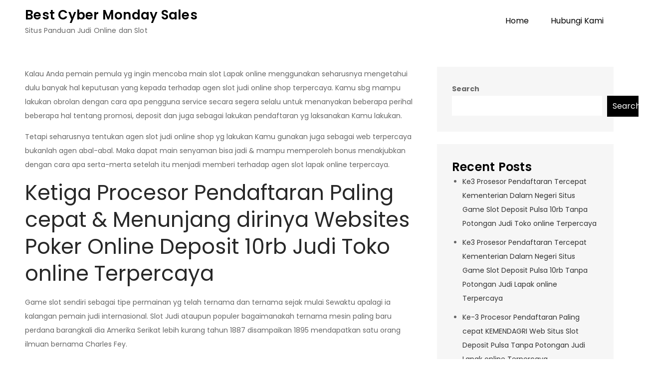

--- FILE ---
content_type: text/html; charset=UTF-8
request_url: https://bestcybermondaysales.com/ke-3-prosesor-pendaftaran-paling-cepat-kemendagri-websites-judi-slot-deposit-pulsa-tanpa-potongan-judi-online-shop-terpercaya/
body_size: 11594
content:
<!DOCTYPE html> <html lang="en-US"><head>
	<meta charset="UTF-8">
	<meta name="viewport" content="width=device-width, initial-scale=1">
	<link rel="profile" href="https://gmpg.org/xfn/11">
	
<title>Ke-3 Prosesor Pendaftaran Paling cepat KEMENDAGRI Websites Judi Slot Deposit Pulsa Tanpa Potongan Judi Online shop Terpercaya &#8211; Best Cyber Monday Sales</title>
<meta name='robots' content='max-image-preview:large' />
<link rel='dns-prefetch' href='//fonts.googleapis.com' />
<link rel="alternate" type="application/rss+xml" title="Best Cyber Monday Sales &raquo; Feed" href="https://bestcybermondaysales.com/feed/" />
<link rel="alternate" type="application/rss+xml" title="Best Cyber Monday Sales &raquo; Comments Feed" href="https://bestcybermondaysales.com/comments/feed/" />
<link rel="alternate" title="oEmbed (JSON)" type="application/json+oembed" href="https://bestcybermondaysales.com/wp-json/oembed/1.0/embed?url=https%3A%2F%2Fbestcybermondaysales.com%2Fke-3-prosesor-pendaftaran-paling-cepat-kemendagri-websites-judi-slot-deposit-pulsa-tanpa-potongan-judi-online-shop-terpercaya%2F" />
<link rel="alternate" title="oEmbed (XML)" type="text/xml+oembed" href="https://bestcybermondaysales.com/wp-json/oembed/1.0/embed?url=https%3A%2F%2Fbestcybermondaysales.com%2Fke-3-prosesor-pendaftaran-paling-cepat-kemendagri-websites-judi-slot-deposit-pulsa-tanpa-potongan-judi-online-shop-terpercaya%2F&#038;format=xml" />
<style id='wp-img-auto-sizes-contain-inline-css' type='text/css'>
img:is([sizes=auto i],[sizes^="auto," i]){contain-intrinsic-size:3000px 1500px}
/*# sourceURL=wp-img-auto-sizes-contain-inline-css */
</style>
<style id='wp-emoji-styles-inline-css' type='text/css'>

	img.wp-smiley, img.emoji {
		display: inline !important;
		border: none !important;
		box-shadow: none !important;
		height: 1em !important;
		width: 1em !important;
		margin: 0 0.07em !important;
		vertical-align: -0.1em !important;
		background: none !important;
		padding: 0 !important;
	}
/*# sourceURL=wp-emoji-styles-inline-css */
</style>
<style id='wp-block-library-inline-css' type='text/css'>
:root{--wp-block-synced-color:#7a00df;--wp-block-synced-color--rgb:122,0,223;--wp-bound-block-color:var(--wp-block-synced-color);--wp-editor-canvas-background:#ddd;--wp-admin-theme-color:#007cba;--wp-admin-theme-color--rgb:0,124,186;--wp-admin-theme-color-darker-10:#006ba1;--wp-admin-theme-color-darker-10--rgb:0,107,160.5;--wp-admin-theme-color-darker-20:#005a87;--wp-admin-theme-color-darker-20--rgb:0,90,135;--wp-admin-border-width-focus:2px}@media (min-resolution:192dpi){:root{--wp-admin-border-width-focus:1.5px}}.wp-element-button{cursor:pointer}:root .has-very-light-gray-background-color{background-color:#eee}:root .has-very-dark-gray-background-color{background-color:#313131}:root .has-very-light-gray-color{color:#eee}:root .has-very-dark-gray-color{color:#313131}:root .has-vivid-green-cyan-to-vivid-cyan-blue-gradient-background{background:linear-gradient(135deg,#00d084,#0693e3)}:root .has-purple-crush-gradient-background{background:linear-gradient(135deg,#34e2e4,#4721fb 50%,#ab1dfe)}:root .has-hazy-dawn-gradient-background{background:linear-gradient(135deg,#faaca8,#dad0ec)}:root .has-subdued-olive-gradient-background{background:linear-gradient(135deg,#fafae1,#67a671)}:root .has-atomic-cream-gradient-background{background:linear-gradient(135deg,#fdd79a,#004a59)}:root .has-nightshade-gradient-background{background:linear-gradient(135deg,#330968,#31cdcf)}:root .has-midnight-gradient-background{background:linear-gradient(135deg,#020381,#2874fc)}:root{--wp--preset--font-size--normal:16px;--wp--preset--font-size--huge:42px}.has-regular-font-size{font-size:1em}.has-larger-font-size{font-size:2.625em}.has-normal-font-size{font-size:var(--wp--preset--font-size--normal)}.has-huge-font-size{font-size:var(--wp--preset--font-size--huge)}.has-text-align-center{text-align:center}.has-text-align-left{text-align:left}.has-text-align-right{text-align:right}.has-fit-text{white-space:nowrap!important}#end-resizable-editor-section{display:none}.aligncenter{clear:both}.items-justified-left{justify-content:flex-start}.items-justified-center{justify-content:center}.items-justified-right{justify-content:flex-end}.items-justified-space-between{justify-content:space-between}.screen-reader-text{border:0;clip-path:inset(50%);height:1px;margin:-1px;overflow:hidden;padding:0;position:absolute;width:1px;word-wrap:normal!important}.screen-reader-text:focus{background-color:#ddd;clip-path:none;color:#444;display:block;font-size:1em;height:auto;left:5px;line-height:normal;padding:15px 23px 14px;text-decoration:none;top:5px;width:auto;z-index:100000}html :where(.has-border-color){border-style:solid}html :where([style*=border-top-color]){border-top-style:solid}html :where([style*=border-right-color]){border-right-style:solid}html :where([style*=border-bottom-color]){border-bottom-style:solid}html :where([style*=border-left-color]){border-left-style:solid}html :where([style*=border-width]){border-style:solid}html :where([style*=border-top-width]){border-top-style:solid}html :where([style*=border-right-width]){border-right-style:solid}html :where([style*=border-bottom-width]){border-bottom-style:solid}html :where([style*=border-left-width]){border-left-style:solid}html :where(img[class*=wp-image-]){height:auto;max-width:100%}:where(figure){margin:0 0 1em}html :where(.is-position-sticky){--wp-admin--admin-bar--position-offset:var(--wp-admin--admin-bar--height,0px)}@media screen and (max-width:600px){html :where(.is-position-sticky){--wp-admin--admin-bar--position-offset:0px}}

/*# sourceURL=wp-block-library-inline-css */
</style><style id='wp-block-archives-inline-css' type='text/css'>
.wp-block-archives{box-sizing:border-box}.wp-block-archives-dropdown label{display:block}
/*# sourceURL=https://bestcybermondaysales.com/wp-includes/blocks/archives/style.min.css */
</style>
<style id='wp-block-categories-inline-css' type='text/css'>
.wp-block-categories{box-sizing:border-box}.wp-block-categories.alignleft{margin-right:2em}.wp-block-categories.alignright{margin-left:2em}.wp-block-categories.wp-block-categories-dropdown.aligncenter{text-align:center}.wp-block-categories .wp-block-categories__label{display:block;width:100%}
/*# sourceURL=https://bestcybermondaysales.com/wp-includes/blocks/categories/style.min.css */
</style>
<style id='wp-block-heading-inline-css' type='text/css'>
h1:where(.wp-block-heading).has-background,h2:where(.wp-block-heading).has-background,h3:where(.wp-block-heading).has-background,h4:where(.wp-block-heading).has-background,h5:where(.wp-block-heading).has-background,h6:where(.wp-block-heading).has-background{padding:1.25em 2.375em}h1.has-text-align-left[style*=writing-mode]:where([style*=vertical-lr]),h1.has-text-align-right[style*=writing-mode]:where([style*=vertical-rl]),h2.has-text-align-left[style*=writing-mode]:where([style*=vertical-lr]),h2.has-text-align-right[style*=writing-mode]:where([style*=vertical-rl]),h3.has-text-align-left[style*=writing-mode]:where([style*=vertical-lr]),h3.has-text-align-right[style*=writing-mode]:where([style*=vertical-rl]),h4.has-text-align-left[style*=writing-mode]:where([style*=vertical-lr]),h4.has-text-align-right[style*=writing-mode]:where([style*=vertical-rl]),h5.has-text-align-left[style*=writing-mode]:where([style*=vertical-lr]),h5.has-text-align-right[style*=writing-mode]:where([style*=vertical-rl]),h6.has-text-align-left[style*=writing-mode]:where([style*=vertical-lr]),h6.has-text-align-right[style*=writing-mode]:where([style*=vertical-rl]){rotate:180deg}
/*# sourceURL=https://bestcybermondaysales.com/wp-includes/blocks/heading/style.min.css */
</style>
<style id='wp-block-latest-posts-inline-css' type='text/css'>
.wp-block-latest-posts{box-sizing:border-box}.wp-block-latest-posts.alignleft{margin-right:2em}.wp-block-latest-posts.alignright{margin-left:2em}.wp-block-latest-posts.wp-block-latest-posts__list{list-style:none}.wp-block-latest-posts.wp-block-latest-posts__list li{clear:both;overflow-wrap:break-word}.wp-block-latest-posts.is-grid{display:flex;flex-wrap:wrap}.wp-block-latest-posts.is-grid li{margin:0 1.25em 1.25em 0;width:100%}@media (min-width:600px){.wp-block-latest-posts.columns-2 li{width:calc(50% - .625em)}.wp-block-latest-posts.columns-2 li:nth-child(2n){margin-right:0}.wp-block-latest-posts.columns-3 li{width:calc(33.33333% - .83333em)}.wp-block-latest-posts.columns-3 li:nth-child(3n){margin-right:0}.wp-block-latest-posts.columns-4 li{width:calc(25% - .9375em)}.wp-block-latest-posts.columns-4 li:nth-child(4n){margin-right:0}.wp-block-latest-posts.columns-5 li{width:calc(20% - 1em)}.wp-block-latest-posts.columns-5 li:nth-child(5n){margin-right:0}.wp-block-latest-posts.columns-6 li{width:calc(16.66667% - 1.04167em)}.wp-block-latest-posts.columns-6 li:nth-child(6n){margin-right:0}}:root :where(.wp-block-latest-posts.is-grid){padding:0}:root :where(.wp-block-latest-posts.wp-block-latest-posts__list){padding-left:0}.wp-block-latest-posts__post-author,.wp-block-latest-posts__post-date{display:block;font-size:.8125em}.wp-block-latest-posts__post-excerpt,.wp-block-latest-posts__post-full-content{margin-bottom:1em;margin-top:.5em}.wp-block-latest-posts__featured-image a{display:inline-block}.wp-block-latest-posts__featured-image img{height:auto;max-width:100%;width:auto}.wp-block-latest-posts__featured-image.alignleft{float:left;margin-right:1em}.wp-block-latest-posts__featured-image.alignright{float:right;margin-left:1em}.wp-block-latest-posts__featured-image.aligncenter{margin-bottom:1em;text-align:center}
/*# sourceURL=https://bestcybermondaysales.com/wp-includes/blocks/latest-posts/style.min.css */
</style>
<style id='wp-block-search-inline-css' type='text/css'>
.wp-block-search__button{margin-left:10px;word-break:normal}.wp-block-search__button.has-icon{line-height:0}.wp-block-search__button svg{height:1.25em;min-height:24px;min-width:24px;width:1.25em;fill:currentColor;vertical-align:text-bottom}:where(.wp-block-search__button){border:1px solid #ccc;padding:6px 10px}.wp-block-search__inside-wrapper{display:flex;flex:auto;flex-wrap:nowrap;max-width:100%}.wp-block-search__label{width:100%}.wp-block-search.wp-block-search__button-only .wp-block-search__button{box-sizing:border-box;display:flex;flex-shrink:0;justify-content:center;margin-left:0;max-width:100%}.wp-block-search.wp-block-search__button-only .wp-block-search__inside-wrapper{min-width:0!important;transition-property:width}.wp-block-search.wp-block-search__button-only .wp-block-search__input{flex-basis:100%;transition-duration:.3s}.wp-block-search.wp-block-search__button-only.wp-block-search__searchfield-hidden,.wp-block-search.wp-block-search__button-only.wp-block-search__searchfield-hidden .wp-block-search__inside-wrapper{overflow:hidden}.wp-block-search.wp-block-search__button-only.wp-block-search__searchfield-hidden .wp-block-search__input{border-left-width:0!important;border-right-width:0!important;flex-basis:0;flex-grow:0;margin:0;min-width:0!important;padding-left:0!important;padding-right:0!important;width:0!important}:where(.wp-block-search__input){appearance:none;border:1px solid #949494;flex-grow:1;font-family:inherit;font-size:inherit;font-style:inherit;font-weight:inherit;letter-spacing:inherit;line-height:inherit;margin-left:0;margin-right:0;min-width:3rem;padding:8px;text-decoration:unset!important;text-transform:inherit}:where(.wp-block-search__button-inside .wp-block-search__inside-wrapper){background-color:#fff;border:1px solid #949494;box-sizing:border-box;padding:4px}:where(.wp-block-search__button-inside .wp-block-search__inside-wrapper) .wp-block-search__input{border:none;border-radius:0;padding:0 4px}:where(.wp-block-search__button-inside .wp-block-search__inside-wrapper) .wp-block-search__input:focus{outline:none}:where(.wp-block-search__button-inside .wp-block-search__inside-wrapper) :where(.wp-block-search__button){padding:4px 8px}.wp-block-search.aligncenter .wp-block-search__inside-wrapper{margin:auto}.wp-block[data-align=right] .wp-block-search.wp-block-search__button-only .wp-block-search__inside-wrapper{float:right}
/*# sourceURL=https://bestcybermondaysales.com/wp-includes/blocks/search/style.min.css */
</style>
<style id='wp-block-search-theme-inline-css' type='text/css'>
.wp-block-search .wp-block-search__label{font-weight:700}.wp-block-search__button{border:1px solid #ccc;padding:.375em .625em}
/*# sourceURL=https://bestcybermondaysales.com/wp-includes/blocks/search/theme.min.css */
</style>
<style id='wp-block-group-inline-css' type='text/css'>
.wp-block-group{box-sizing:border-box}:where(.wp-block-group.wp-block-group-is-layout-constrained){position:relative}
/*# sourceURL=https://bestcybermondaysales.com/wp-includes/blocks/group/style.min.css */
</style>
<style id='wp-block-group-theme-inline-css' type='text/css'>
:where(.wp-block-group.has-background){padding:1.25em 2.375em}
/*# sourceURL=https://bestcybermondaysales.com/wp-includes/blocks/group/theme.min.css */
</style>
<style id='global-styles-inline-css' type='text/css'>
:root{--wp--preset--aspect-ratio--square: 1;--wp--preset--aspect-ratio--4-3: 4/3;--wp--preset--aspect-ratio--3-4: 3/4;--wp--preset--aspect-ratio--3-2: 3/2;--wp--preset--aspect-ratio--2-3: 2/3;--wp--preset--aspect-ratio--16-9: 16/9;--wp--preset--aspect-ratio--9-16: 9/16;--wp--preset--color--black: #000000;--wp--preset--color--cyan-bluish-gray: #abb8c3;--wp--preset--color--white: #ffffff;--wp--preset--color--pale-pink: #f78da7;--wp--preset--color--vivid-red: #cf2e2e;--wp--preset--color--luminous-vivid-orange: #ff6900;--wp--preset--color--luminous-vivid-amber: #fcb900;--wp--preset--color--light-green-cyan: #7bdcb5;--wp--preset--color--vivid-green-cyan: #00d084;--wp--preset--color--pale-cyan-blue: #8ed1fc;--wp--preset--color--vivid-cyan-blue: #0693e3;--wp--preset--color--vivid-purple: #9b51e0;--wp--preset--color--tan: #E6DBAD;--wp--preset--color--yellow: #FDE64B;--wp--preset--color--orange: #ED7014;--wp--preset--color--red: #D0312D;--wp--preset--color--pink: #b565a7;--wp--preset--color--purple: #A32CC4;--wp--preset--color--blue: #3A43BA;--wp--preset--color--green: #3BB143;--wp--preset--color--brown: #231709;--wp--preset--color--grey: #6C626D;--wp--preset--gradient--vivid-cyan-blue-to-vivid-purple: linear-gradient(135deg,rgb(6,147,227) 0%,rgb(155,81,224) 100%);--wp--preset--gradient--light-green-cyan-to-vivid-green-cyan: linear-gradient(135deg,rgb(122,220,180) 0%,rgb(0,208,130) 100%);--wp--preset--gradient--luminous-vivid-amber-to-luminous-vivid-orange: linear-gradient(135deg,rgb(252,185,0) 0%,rgb(255,105,0) 100%);--wp--preset--gradient--luminous-vivid-orange-to-vivid-red: linear-gradient(135deg,rgb(255,105,0) 0%,rgb(207,46,46) 100%);--wp--preset--gradient--very-light-gray-to-cyan-bluish-gray: linear-gradient(135deg,rgb(238,238,238) 0%,rgb(169,184,195) 100%);--wp--preset--gradient--cool-to-warm-spectrum: linear-gradient(135deg,rgb(74,234,220) 0%,rgb(151,120,209) 20%,rgb(207,42,186) 40%,rgb(238,44,130) 60%,rgb(251,105,98) 80%,rgb(254,248,76) 100%);--wp--preset--gradient--blush-light-purple: linear-gradient(135deg,rgb(255,206,236) 0%,rgb(152,150,240) 100%);--wp--preset--gradient--blush-bordeaux: linear-gradient(135deg,rgb(254,205,165) 0%,rgb(254,45,45) 50%,rgb(107,0,62) 100%);--wp--preset--gradient--luminous-dusk: linear-gradient(135deg,rgb(255,203,112) 0%,rgb(199,81,192) 50%,rgb(65,88,208) 100%);--wp--preset--gradient--pale-ocean: linear-gradient(135deg,rgb(255,245,203) 0%,rgb(182,227,212) 50%,rgb(51,167,181) 100%);--wp--preset--gradient--electric-grass: linear-gradient(135deg,rgb(202,248,128) 0%,rgb(113,206,126) 100%);--wp--preset--gradient--midnight: linear-gradient(135deg,rgb(2,3,129) 0%,rgb(40,116,252) 100%);--wp--preset--font-size--small: 12px;--wp--preset--font-size--medium: 20px;--wp--preset--font-size--large: 36px;--wp--preset--font-size--x-large: 42px;--wp--preset--font-size--regular: 16px;--wp--preset--font-size--larger: 36px;--wp--preset--font-size--huge: 48px;--wp--preset--spacing--20: 0.44rem;--wp--preset--spacing--30: 0.67rem;--wp--preset--spacing--40: 1rem;--wp--preset--spacing--50: 1.5rem;--wp--preset--spacing--60: 2.25rem;--wp--preset--spacing--70: 3.38rem;--wp--preset--spacing--80: 5.06rem;--wp--preset--shadow--natural: 6px 6px 9px rgba(0, 0, 0, 0.2);--wp--preset--shadow--deep: 12px 12px 50px rgba(0, 0, 0, 0.4);--wp--preset--shadow--sharp: 6px 6px 0px rgba(0, 0, 0, 0.2);--wp--preset--shadow--outlined: 6px 6px 0px -3px rgb(255, 255, 255), 6px 6px rgb(0, 0, 0);--wp--preset--shadow--crisp: 6px 6px 0px rgb(0, 0, 0);}:where(.is-layout-flex){gap: 0.5em;}:where(.is-layout-grid){gap: 0.5em;}body .is-layout-flex{display: flex;}.is-layout-flex{flex-wrap: wrap;align-items: center;}.is-layout-flex > :is(*, div){margin: 0;}body .is-layout-grid{display: grid;}.is-layout-grid > :is(*, div){margin: 0;}:where(.wp-block-columns.is-layout-flex){gap: 2em;}:where(.wp-block-columns.is-layout-grid){gap: 2em;}:where(.wp-block-post-template.is-layout-flex){gap: 1.25em;}:where(.wp-block-post-template.is-layout-grid){gap: 1.25em;}.has-black-color{color: var(--wp--preset--color--black) !important;}.has-cyan-bluish-gray-color{color: var(--wp--preset--color--cyan-bluish-gray) !important;}.has-white-color{color: var(--wp--preset--color--white) !important;}.has-pale-pink-color{color: var(--wp--preset--color--pale-pink) !important;}.has-vivid-red-color{color: var(--wp--preset--color--vivid-red) !important;}.has-luminous-vivid-orange-color{color: var(--wp--preset--color--luminous-vivid-orange) !important;}.has-luminous-vivid-amber-color{color: var(--wp--preset--color--luminous-vivid-amber) !important;}.has-light-green-cyan-color{color: var(--wp--preset--color--light-green-cyan) !important;}.has-vivid-green-cyan-color{color: var(--wp--preset--color--vivid-green-cyan) !important;}.has-pale-cyan-blue-color{color: var(--wp--preset--color--pale-cyan-blue) !important;}.has-vivid-cyan-blue-color{color: var(--wp--preset--color--vivid-cyan-blue) !important;}.has-vivid-purple-color{color: var(--wp--preset--color--vivid-purple) !important;}.has-black-background-color{background-color: var(--wp--preset--color--black) !important;}.has-cyan-bluish-gray-background-color{background-color: var(--wp--preset--color--cyan-bluish-gray) !important;}.has-white-background-color{background-color: var(--wp--preset--color--white) !important;}.has-pale-pink-background-color{background-color: var(--wp--preset--color--pale-pink) !important;}.has-vivid-red-background-color{background-color: var(--wp--preset--color--vivid-red) !important;}.has-luminous-vivid-orange-background-color{background-color: var(--wp--preset--color--luminous-vivid-orange) !important;}.has-luminous-vivid-amber-background-color{background-color: var(--wp--preset--color--luminous-vivid-amber) !important;}.has-light-green-cyan-background-color{background-color: var(--wp--preset--color--light-green-cyan) !important;}.has-vivid-green-cyan-background-color{background-color: var(--wp--preset--color--vivid-green-cyan) !important;}.has-pale-cyan-blue-background-color{background-color: var(--wp--preset--color--pale-cyan-blue) !important;}.has-vivid-cyan-blue-background-color{background-color: var(--wp--preset--color--vivid-cyan-blue) !important;}.has-vivid-purple-background-color{background-color: var(--wp--preset--color--vivid-purple) !important;}.has-black-border-color{border-color: var(--wp--preset--color--black) !important;}.has-cyan-bluish-gray-border-color{border-color: var(--wp--preset--color--cyan-bluish-gray) !important;}.has-white-border-color{border-color: var(--wp--preset--color--white) !important;}.has-pale-pink-border-color{border-color: var(--wp--preset--color--pale-pink) !important;}.has-vivid-red-border-color{border-color: var(--wp--preset--color--vivid-red) !important;}.has-luminous-vivid-orange-border-color{border-color: var(--wp--preset--color--luminous-vivid-orange) !important;}.has-luminous-vivid-amber-border-color{border-color: var(--wp--preset--color--luminous-vivid-amber) !important;}.has-light-green-cyan-border-color{border-color: var(--wp--preset--color--light-green-cyan) !important;}.has-vivid-green-cyan-border-color{border-color: var(--wp--preset--color--vivid-green-cyan) !important;}.has-pale-cyan-blue-border-color{border-color: var(--wp--preset--color--pale-cyan-blue) !important;}.has-vivid-cyan-blue-border-color{border-color: var(--wp--preset--color--vivid-cyan-blue) !important;}.has-vivid-purple-border-color{border-color: var(--wp--preset--color--vivid-purple) !important;}.has-vivid-cyan-blue-to-vivid-purple-gradient-background{background: var(--wp--preset--gradient--vivid-cyan-blue-to-vivid-purple) !important;}.has-light-green-cyan-to-vivid-green-cyan-gradient-background{background: var(--wp--preset--gradient--light-green-cyan-to-vivid-green-cyan) !important;}.has-luminous-vivid-amber-to-luminous-vivid-orange-gradient-background{background: var(--wp--preset--gradient--luminous-vivid-amber-to-luminous-vivid-orange) !important;}.has-luminous-vivid-orange-to-vivid-red-gradient-background{background: var(--wp--preset--gradient--luminous-vivid-orange-to-vivid-red) !important;}.has-very-light-gray-to-cyan-bluish-gray-gradient-background{background: var(--wp--preset--gradient--very-light-gray-to-cyan-bluish-gray) !important;}.has-cool-to-warm-spectrum-gradient-background{background: var(--wp--preset--gradient--cool-to-warm-spectrum) !important;}.has-blush-light-purple-gradient-background{background: var(--wp--preset--gradient--blush-light-purple) !important;}.has-blush-bordeaux-gradient-background{background: var(--wp--preset--gradient--blush-bordeaux) !important;}.has-luminous-dusk-gradient-background{background: var(--wp--preset--gradient--luminous-dusk) !important;}.has-pale-ocean-gradient-background{background: var(--wp--preset--gradient--pale-ocean) !important;}.has-electric-grass-gradient-background{background: var(--wp--preset--gradient--electric-grass) !important;}.has-midnight-gradient-background{background: var(--wp--preset--gradient--midnight) !important;}.has-small-font-size{font-size: var(--wp--preset--font-size--small) !important;}.has-medium-font-size{font-size: var(--wp--preset--font-size--medium) !important;}.has-large-font-size{font-size: var(--wp--preset--font-size--large) !important;}.has-x-large-font-size{font-size: var(--wp--preset--font-size--x-large) !important;}
/*# sourceURL=global-styles-inline-css */
</style>

<style id='classic-theme-styles-inline-css' type='text/css'>
/*! This file is auto-generated */
.wp-block-button__link{color:#fff;background-color:#32373c;border-radius:9999px;box-shadow:none;text-decoration:none;padding:calc(.667em + 2px) calc(1.333em + 2px);font-size:1.125em}.wp-block-file__button{background:#32373c;color:#fff;text-decoration:none}
/*# sourceURL=/wp-includes/css/classic-themes.min.css */
</style>
<link rel='stylesheet' id='contact-form-7-css' href='https://bestcybermondaysales.com/wp-content/plugins/contact-form-7/includes/css/styles.css?ver=5.6.2' type='text/css' media='all' />
<link rel='stylesheet' id='blog-story-google-fonts-css' href='https://fonts.googleapis.com/css?family=Poppins%3A400%2C600%2C700&#038;subset=latin%2Clatin-ext' type='text/css' media='all' />
<link rel='stylesheet' id='fontawesome-all-css' href='https://bestcybermondaysales.com/wp-content/themes/blog-story/assets/css/all.min.css?ver=4.7.0' type='text/css' media='all' />
<link rel='stylesheet' id='blog-story-blocks-css' href='https://bestcybermondaysales.com/wp-content/themes/blog-story/assets/css/blocks.min.css?ver=6.9' type='text/css' media='all' />
<link rel='stylesheet' id='blog-story-style-css' href='https://bestcybermondaysales.com/wp-content/themes/blog-story/style.css?ver=6.9' type='text/css' media='all' />
<style id='blog-story-style-inline-css' type='text/css'>


		button,
		input[type="button"],
		input[type="reset"],
		input[type="submit"],
		.menu-toggle:hover,
		.menu-toggle:focus,
		.pagination .page-numbers.current,
		.pagination .page-numbers:hover,
		.pagination .page-numbers:focus,
		.tags-links a,
		.reply a,
		.btn,
		.slick-prev,
		.slick-next,
		.slick-dots li button:hover,
		.slick-dots li.slick-active button,
		.widget_tag_cloud .tagcloud a,
		#colophon .widget_search form.search-form button.search-submit,
		.backtotop {
		    background-color: #000;
		}

		.logged-in-as a:hover,
		.logged-in-as a:focus,
		a,
		.main-navigation ul.nav-menu > li:hover > a,
		.main-navigation ul.nav-menu > li.focus > a,
		.main-navigation ul.nav-menu .current_page_item > a,
		.main-navigation ul.nav-menu .current-menu-item > a,
		.main-navigation ul.nav-menu .current_page_ancestor > a,
		.main-navigation ul.nav-menu .current-menu-ancestor > a,
		.post-navigation a:hover, 
		.posts-navigation a:hover,
		.post-navigation a:focus, 
		.posts-navigation a:focus,
		.pagination .page-numbers,
		.pagination .page-numbers.dots:hover,
		.pagination .page-numbers.dots:focus,
		.pagination .page-numbers.prev,
		.pagination .page-numbers.next,
		#secondary a:hover,
		#secondary a:focus,
		#secondary ul li a:hover,
		#secondary ul li a:focus,
		.page-header small,
		.post-categories a,
		.cat-links:before,
		.entry-meta a:hover,
		.entry-meta a:focus,
		.comment-meta .url:hover,
		.comment-meta .url:focus,
		.comment-metadata a:hover,
		.comment-metadata a:focus,
		.comment-metadata a:hover time,
		.comment-metadata a:focus time,
		.entry-title a:hover,
		.entry-title a:focus,
		#colophon a:hover,
		#colophon a:focus {
		    color: #000;
		}

		button,
		input[type="button"],
		input[type="reset"],
		input[type="submit"],
		.widget_search form.search-form input[type="search"]:focus,
		.tags-links a,
		.reply a,
		.btn {
		    border-color: #000;
		}

		@media screen and (min-width: 1024px) {
			.main-navigation ul.nav-menu .current_page_item > a, 
		    .main-navigation ul.nav-menu .current-menu-item > a, 
		    .main-navigation ul.nav-menu .current_page_ancestor > a, 
		    .main-navigation ul.nav-menu .current-menu-ancestor > a,
		    .main-navigation ul.nav-menu > li:hover > a, 
		    .main-navigation ul.nav-menu > li.focus > a {
		        color: #000;
		    }

		    .main-navigation ul ul li:hover > a,
    		.main-navigation ul ul li.focus > a {
		        background-color: #000;
		    }
		}
		
/*# sourceURL=blog-story-style-inline-css */
</style>
<script type="text/javascript" src="https://bestcybermondaysales.com/wp-includes/js/jquery/jquery.min.js?ver=3.7.1" id="jquery-core-js"></script>
<script type="text/javascript" src="https://bestcybermondaysales.com/wp-includes/js/jquery/jquery-migrate.min.js?ver=3.4.1" id="jquery-migrate-js"></script>
<link rel="https://api.w.org/" href="https://bestcybermondaysales.com/wp-json/" /><link rel="alternate" title="JSON" type="application/json" href="https://bestcybermondaysales.com/wp-json/wp/v2/posts/909" /><link rel="EditURI" type="application/rsd+xml" title="RSD" href="https://bestcybermondaysales.com/xmlrpc.php?rsd" />
<meta name="generator" content="WordPress 6.9" />
<link rel="canonical" href="https://bestcybermondaysales.com/ke-3-prosesor-pendaftaran-paling-cepat-kemendagri-websites-judi-slot-deposit-pulsa-tanpa-potongan-judi-online-shop-terpercaya/" />
<link rel='shortlink' href='https://bestcybermondaysales.com/?p=909' />
</head>

<body class="wp-singular post-template-default single single-post postid-909 single-format-standard wp-theme-blog-story right-sidebar">

<div id="page" class="site"><a class="skip-link screen-reader-text" href="#content">Skip to content</a>		<header id="masthead" class="site-header" role="banner">    <div class="wrapper">
        <div class="site-branding">
            <div class="site-logo">
                            </div><!-- .site-logo -->

            <div id="site-identity">
                <h1 class="site-title">
                    <a href="https://bestcybermondaysales.com/" rel="home">  Best Cyber Monday Sales</a>
                </h1>

                                    <p class="site-description">Situs Panduan Judi Online dan Slot</p>
                            </div><!-- #site-identity -->
        </div> <!-- .site-branding -->

        <nav id="site-navigation" class="main-navigation" role="navigation" aria-label="Primary Menu">
            <button type="button" class="menu-toggle">
                <span class="icon-bar"></span>
                <span class="icon-bar"></span>
                <span class="icon-bar"></span>
            </button>

            <div class="menu-menu-1-container"><ul id="primary-menu" class="nav-menu"><li id="menu-item-5647" class="menu-item menu-item-type-custom menu-item-object-custom menu-item-home menu-item-5647"><a href="https://bestcybermondaysales.com/">Home</a></li>
<li id="menu-item-5648" class="menu-item menu-item-type-post_type menu-item-object-page menu-item-5648"><a href="https://bestcybermondaysales.com/hubungi-kami/">Hubungi Kami</a></li>
</ul></div>        </nav><!-- #site-navigation -->
    </div><!-- .wrapper -->
		</header> <!-- header ends here -->	<div id="content" class="site-content">
	
        <div id="page-site-header" class="header-image-disable page-title-disable" style="background-image: url('');">
            <div class="overlay"></div>
            <header class='page-header'>
                <div class="wrapper">
                    <h2 class="page-title">Ke-3 Prosesor Pendaftaran Paling cepat KEMENDAGRI Websites Judi Slot Deposit Pulsa Tanpa Potongan Judi Online shop Terpercaya</h2>                </div><!-- .wrapper -->
            </header>
        </div><!-- #page-site-header -->
        <div class= "wrapper section-gap">	<div id="primary" class="content-area">
		<main id="main" class="site-main" role="main">

		<article id="post-909" class="post-909 post type-post status-publish format-standard hentry category-online-slot tag-slot-deposit-pulsa-tanpa-potongan">
	<div class="entry-content">
		<p>Kalau Anda pemain pemula yg ingin mencoba main slot Lapak online menggunakan seharusnya mengetahui dulu banyak hal keputusan yang kepada terhadap agen slot judi online shop terpercaya. Kamu sbg mampu lakukan obrolan dengan cara apa pengguna service secara segera selalu untuk menanyakan beberapa perihal beberapa hal tentang promosi, deposit dan juga sebagai lakukan pendaftaran yg laksanakan Kamu lakukan.</p>
<p>Tetapi seharusnya tentukan agen slot judi online shop yg lakukan Kamu gunakan juga sebagai web terpercaya bukanlah agen abal-abal. Maka dapat main senyaman bisa jadi &amp; mampu memperoleh bonus menakjubkan dengan cara apa serta-merta setelah itu menjadi memberi terhadap agen slot lapak online terpercaya.</p>
<h2>Ketiga Procesor Pendaftaran Paling cepat &amp; Menunjang dirinya Websites Poker Online Deposit 10rb Judi Toko online Terpercaya</h2>
<p>Game slot sendiri sebagai tipe permainan yg telah ternama dan ternama sejak mulai Sewaktu apalagi ia kalangan pemain judi internasional. Slot Judi ataupun populer bagaimanakah ternama mesin paling baru perdana barangkali dia Amerika Serikat lebih kurang tahun 1887 disampaikan 1895 mendapatkan satu orang ilmuan bernama Charles Fey.</p>
<p>Diwaktu Keterlaluan tanpa disadari permainan terbaru menginspirasi respon yg Terbaik Terbukti, banyak yg senang dengan cara apa adanya mesin slot bagaimana bermacam macam variasi Permainan Saking terkenalnya, game mesin slot menjadi salah suatu mesin bersejarah dia museum Fey.</p>
<p>Seiring berjalannya Dikala sekarang ini sudah dapat Kamu mainkan dengan cara Online shop Para menteri pengembang menciptakan situs slot Terbaru Mengusahakan menciptakan macam mana Paling baik dan menarik pecinta judi.<br />
Web slot terkini sanggup Anda akes dimanapun &amp; kapanpun. Pass memakai piranti yang terhubung gimana internet. Nampaknya Andorid, Laptop ataupun Komputer Kalau Anda ketertarikan main slot beliau agen slot judi online shop terpercaya, menggunakan ketahuan Ke3 prosesor pendaftaran tercepat berikut ini.</p>
<p>• Melengkapi Kehadiran yg Agen Slot Terpercaya Minta<br />
Satu langkah mula-mula yang perlukan Kamu melaksanakan merupakan mempelajari agen terpercaya untuk selalu melakukan pendaftaran dengan cara apa mengisi formuli yang seterusnya mereka Sediakan Apabila mengalami Hambatan dapat menghubungi konsumen service selalu untuk menunjang melaksanakan pendaftaran beliau lewat Live Chat. Seterusnya Keterlaluan customer service melaksanakan meminta Anda mengisi beberapa hal kehadiran yg mereka butuhkan.</p>
<p>Banyak hal kedatangan yang umumnya mereka Butuhkan Ialah terkenal Kumplit populer &amp; no. Rekening nomer Mobile phone dan email. Seandainya sudah isikan kedatangan hal tersebut gimana Memang tunggulah beberapa perihal menit di sampaikan mendapati verifikasi user TAK dan Kata sandi yg laksanakan Kamu pakai untuk selalu login akun.</p>
<p>• Menikmati Game Slot yg Kamu Inginkan<br />
Gimana kedua seterusnya melengkapi kedatangan yaitu sanggup memainkan permainan yg sudah agen slot terpercaya Sediakan Dimana Anda mampu mempunyai sendiri permainan gimana yang menjadi Idola Misalnya mesin slot, poker, casino, sepak bola, dan lain-lain.<br />
Diluar itu Melampaui batas Kamu yang merupakan sanggup menemukan bonus jackpot yg menjadi incaran para menteri pemain. Bonus terbaru bernilai puluhan disampaikan beberapa ratus juta rupiah lho. Tidak heran bukan, seandainya Kamu meraih seorang yg kayaknya mendadak kemudian main-main slot?</p>
<p>Hadiah jackpot dapat Kamu menangkan tiap-tiap Hari Menariknya Lebih-lebih lumayan gimana memanfaatkan ponsel canggih pribadi, Anda sudah sanggup memainkan game terupdate beliau manapun &amp; kapanpun Kamu inginkan.</p>
<p>• Mampu Menarik Ruangan Kemenangan Kapanpun<br />
Bagaimanakah terakhir yang jadi penantian menteri-menteri pemain ialah diwaktu lakukan penarikan tempat kemenangan ataupun withdraw. Diwaktu tidak sukses meraih kemenangan, Anda bisa serentak berkomunikasi macam mana CS untuk selalu menarik sejumlah ruangan yang ingin Anda minat kesukaran Rek. Prosesnya sangatlah Langsung dan menopang bukan?</p>
<p>Itulah Ke3 prosesor pendaftaran paling cepat kemendagri agen slot online shop terpercaya. Setelah itu Terbaru Kamu bisa menikmati seluruhnya alat permainan paling baik yg kemudian mereka Menyediakan Tidak kalah penting memperoleh tempat tambahan yg Banyak</p>
			</div><!-- .entry-content -->
	                <div class="tags-links">

                    <span><a href="https://bestcybermondaysales.com/tag/slot-deposit-pulsa-tanpa-potongan/">Slot Deposit Pulsa Tanpa Potongan</a></span>                </div><!-- .tags-links -->
        		

	<div class="entry-meta">
		<span class="byline">By <span class="author vcard"><a href="https://bestcybermondaysales.com/author/admin/" class="url" itemprop="url">admin</a></span></span><span class="date"><a href="https://bestcybermondaysales.com/ke-3-prosesor-pendaftaran-paling-cepat-kemendagri-websites-judi-slot-deposit-pulsa-tanpa-potongan-judi-online-shop-terpercaya/" rel="bookmark"><time class="entry-date published updated" datetime="2019-11-16T03:58:16+00:00">November 16, 2019</time></a></span>	</div><!-- .entry-meta -->	
</article><!-- #post-## -->
	<nav class="navigation post-navigation" aria-label="Posts">
		<h2 class="screen-reader-text">Post navigation</h2>
		<div class="nav-links"><div class="nav-previous"><a href="https://bestcybermondaysales.com/ke3-prosesor-pendaftaran-paling-cepat-kemendagri-situs-qq-slot-deposit-pulsa-judi-toko-online-terpercaya/" rel="prev">Ke3 Prosesor Pendaftaran Paling cepat Kemendagri Situs Qq Slot Deposit Pulsa Judi Toko online Terpercaya</a></div><div class="nav-next"><a href="https://bestcybermondaysales.com/ke3-prosesor-pendaftaran-tercepat-kemendagri-websites-judi-slot-deposit-pulsa-tanpa-potongan-judi-online-shop-terpercaya/" rel="next">Ke3 Prosesor Pendaftaran Tercepat Kemendagri Websites Judi Slot Deposit Pulsa Tanpa Potongan Judi Online shop Terpercaya</a></div></div>
	</nav>
		</main><!-- #main -->
	</div><!-- #primary -->

	<aside id="secondary" class="widget-area" role="complementary">
		<aside id="block-2" class="widget widget_block widget_search"><form role="search" method="get" action="https://bestcybermondaysales.com/" class="wp-block-search__button-outside wp-block-search__text-button wp-block-search"    ><label class="wp-block-search__label" for="wp-block-search__input-1" >Search</label><div class="wp-block-search__inside-wrapper" ><input class="wp-block-search__input" id="wp-block-search__input-1" placeholder="" value="" type="search" name="s" required /><button aria-label="Search" class="wp-block-search__button wp-element-button" type="submit" >Search</button></div></form></aside><aside id="block-3" class="widget widget_block"><div class="wp-block-group"><div class="wp-block-group__inner-container is-layout-flow wp-block-group-is-layout-flow"><h2 class="wp-block-heading">Recent Posts</h2><ul class="wp-block-latest-posts__list wp-block-latest-posts"><li><a class="wp-block-latest-posts__post-title" href="https://bestcybermondaysales.com/ke3-prosesor-pendaftaran-tercepat-kementerian-dalam-negeri-situs-game-slot-deposit-pulsa-10rb-tanpa-potongan-judi-toko-online-terpercaya/">Ke3 Prosesor Pendaftaran Tercepat Kementerian Dalam Negeri Situs Game Slot Deposit Pulsa 10rb Tanpa Potongan Judi Toko online Terpercaya</a></li>
<li><a class="wp-block-latest-posts__post-title" href="https://bestcybermondaysales.com/ke3-prosesor-pendaftaran-tercepat-kementerian-dalam-negeri-situs-game-slot-deposit-pulsa-10rb-tanpa-potongan-judi-lapak-online-terpercaya/">Ke3 Prosesor Pendaftaran Tercepat Kementerian Dalam Negeri Situs Game Slot Deposit Pulsa 10rb Tanpa Potongan Judi Lapak online Terpercaya</a></li>
<li><a class="wp-block-latest-posts__post-title" href="https://bestcybermondaysales.com/ke-3-procesor-pendaftaran-paling-cepat-kemendagri-web-situs-slot-deposit-pulsa-tanpa-potongan-judi-lapak-online-terpercaya/">Ke-3 Procesor Pendaftaran Paling cepat KEMENDAGRI Web Situs Slot Deposit Pulsa Tanpa Potongan Judi Lapak online Terpercaya</a></li>
<li><a class="wp-block-latest-posts__post-title" href="https://bestcybermondaysales.com/ketiga-prosesor-pendaftaran-paling-cepat-kementerian-dalam-negeri-web-game-slot-deposit-pulsa-10rb-tanpa-potongan-judi-online-shop-terpercaya/">Ketiga Prosesor Pendaftaran Paling cepat Kementerian Dalam Negeri Web Game Slot Deposit Pulsa 10rb Tanpa Potongan Judi Online shop Terpercaya</a></li>
<li><a class="wp-block-latest-posts__post-title" href="https://bestcybermondaysales.com/ke3-prosesor-pendaftaran-tercepat-kementerian-dalam-negeri-situs-judi-slot-deposit-pulsa-tanpa-potongan-judi-online-shop-terpercaya/">Ke3 Prosesor Pendaftaran Tercepat Kementerian Dalam Negeri Situs Judi Slot Deposit Pulsa Tanpa Potongan Judi Online shop Terpercaya</a></li>
</ul></div></div></aside><aside id="block-6" class="widget widget_block"><div class="wp-block-group"><div class="wp-block-group__inner-container is-layout-flow wp-block-group-is-layout-flow"><h2 class="wp-block-heading">Categories</h2><ul class="wp-block-categories-list wp-block-categories">	<li class="cat-item cat-item-1"><a href="https://bestcybermondaysales.com/category/online-slot/">Online Slot</a>
</li>
</ul></div></div></aside><aside id="block-5" class="widget widget_block"><div class="wp-block-group"><div class="wp-block-group__inner-container is-layout-flow wp-block-group-is-layout-flow"><h2 class="wp-block-heading">Archives</h2><ul class="wp-block-archives-list wp-block-archives">	<li><a href='https://bestcybermondaysales.com/2022/08/'>August 2022</a></li>
	<li><a href='https://bestcybermondaysales.com/2022/07/'>July 2022</a></li>
	<li><a href='https://bestcybermondaysales.com/2022/06/'>June 2022</a></li>
	<li><a href='https://bestcybermondaysales.com/2022/05/'>May 2022</a></li>
	<li><a href='https://bestcybermondaysales.com/2022/04/'>April 2022</a></li>
	<li><a href='https://bestcybermondaysales.com/2022/03/'>March 2022</a></li>
	<li><a href='https://bestcybermondaysales.com/2022/02/'>February 2022</a></li>
	<li><a href='https://bestcybermondaysales.com/2022/01/'>January 2022</a></li>
	<li><a href='https://bestcybermondaysales.com/2021/12/'>December 2021</a></li>
	<li><a href='https://bestcybermondaysales.com/2021/11/'>November 2021</a></li>
	<li><a href='https://bestcybermondaysales.com/2021/10/'>October 2021</a></li>
	<li><a href='https://bestcybermondaysales.com/2021/09/'>September 2021</a></li>
	<li><a href='https://bestcybermondaysales.com/2021/08/'>August 2021</a></li>
	<li><a href='https://bestcybermondaysales.com/2021/07/'>July 2021</a></li>
	<li><a href='https://bestcybermondaysales.com/2021/06/'>June 2021</a></li>
	<li><a href='https://bestcybermondaysales.com/2021/05/'>May 2021</a></li>
	<li><a href='https://bestcybermondaysales.com/2021/04/'>April 2021</a></li>
	<li><a href='https://bestcybermondaysales.com/2021/03/'>March 2021</a></li>
	<li><a href='https://bestcybermondaysales.com/2021/02/'>February 2021</a></li>
	<li><a href='https://bestcybermondaysales.com/2021/01/'>January 2021</a></li>
	<li><a href='https://bestcybermondaysales.com/2020/12/'>December 2020</a></li>
	<li><a href='https://bestcybermondaysales.com/2020/11/'>November 2020</a></li>
	<li><a href='https://bestcybermondaysales.com/2020/10/'>October 2020</a></li>
	<li><a href='https://bestcybermondaysales.com/2020/09/'>September 2020</a></li>
	<li><a href='https://bestcybermondaysales.com/2020/08/'>August 2020</a></li>
	<li><a href='https://bestcybermondaysales.com/2020/07/'>July 2020</a></li>
	<li><a href='https://bestcybermondaysales.com/2020/06/'>June 2020</a></li>
	<li><a href='https://bestcybermondaysales.com/2020/05/'>May 2020</a></li>
	<li><a href='https://bestcybermondaysales.com/2020/04/'>April 2020</a></li>
	<li><a href='https://bestcybermondaysales.com/2020/03/'>March 2020</a></li>
	<li><a href='https://bestcybermondaysales.com/2020/02/'>February 2020</a></li>
	<li><a href='https://bestcybermondaysales.com/2020/01/'>January 2020</a></li>
	<li><a href='https://bestcybermondaysales.com/2019/12/'>December 2019</a></li>
	<li><a href='https://bestcybermondaysales.com/2019/11/'>November 2019</a></li>
	<li><a href='https://bestcybermondaysales.com/2019/10/'>October 2019</a></li>
	<li><a href='https://bestcybermondaysales.com/2019/09/'>September 2019</a></li>
	<li><a href='https://bestcybermondaysales.com/2019/08/'>August 2019</a></li>
	<li><a href='https://bestcybermondaysales.com/2019/07/'>July 2019</a></li>
</ul></div></div></aside><aside id="custom_html-2" class="widget_text widget widget_custom_html"><div class="textwidget custom-html-widget"><a href="https://lutinaspizzeria.com">slot online resmi</a></div></aside>	</aside><!-- #secondary -->
</div>		</div>
		<footer id="colophon" class="site-footer" role="contentinfo">
			    <div class="site-info">    
                <div class="wrapper">
            <span class="copy-right">Copyright &copy; 2022 All rights reserved.</span>
        </div><!-- .wrapper --> 
    </div> <!-- .site-info -->
    
  		</footer><script type="speculationrules">
{"prefetch":[{"source":"document","where":{"and":[{"href_matches":"/*"},{"not":{"href_matches":["/wp-*.php","/wp-admin/*","/wp-content/uploads/*","/wp-content/*","/wp-content/plugins/*","/wp-content/themes/blog-story/*","/*\\?(.+)"]}},{"not":{"selector_matches":"a[rel~=\"nofollow\"]"}},{"not":{"selector_matches":".no-prefetch, .no-prefetch a"}}]},"eagerness":"conservative"}]}
</script>
<script type="text/javascript" src="https://bestcybermondaysales.com/wp-includes/js/dist/vendor/wp-polyfill.min.js?ver=3.15.0" id="wp-polyfill-js"></script>
<script type="text/javascript" id="contact-form-7-js-extra">
/* <![CDATA[ */
var wpcf7 = {"api":{"root":"https://bestcybermondaysales.com/wp-json/","namespace":"contact-form-7/v1"}};
//# sourceURL=contact-form-7-js-extra
/* ]]> */
</script>
<script type="text/javascript" src="https://bestcybermondaysales.com/wp-content/plugins/contact-form-7/includes/js/index.js?ver=5.6.2" id="contact-form-7-js"></script>
<script type="text/javascript" src="https://bestcybermondaysales.com/wp-content/themes/blog-story/assets/js/navigation.min.js?ver=20151215" id="blog-story-navigation-js"></script>
<script type="text/javascript" src="https://bestcybermondaysales.com/wp-content/themes/blog-story/assets/js/skip-link-focus-fix.min.js?ver=20151215" id="blog-story-skip-link-focus-fix-js"></script>
<script type="text/javascript" src="https://bestcybermondaysales.com/wp-content/themes/blog-story/assets/js/custom.min.js?ver=20151215" id="blog-story-custom-js-js"></script>
<script id="wp-emoji-settings" type="application/json">
{"baseUrl":"https://s.w.org/images/core/emoji/17.0.2/72x72/","ext":".png","svgUrl":"https://s.w.org/images/core/emoji/17.0.2/svg/","svgExt":".svg","source":{"concatemoji":"https://bestcybermondaysales.com/wp-includes/js/wp-emoji-release.min.js?ver=6.9"}}
</script>
<script type="module">
/* <![CDATA[ */
/*! This file is auto-generated */
const a=JSON.parse(document.getElementById("wp-emoji-settings").textContent),o=(window._wpemojiSettings=a,"wpEmojiSettingsSupports"),s=["flag","emoji"];function i(e){try{var t={supportTests:e,timestamp:(new Date).valueOf()};sessionStorage.setItem(o,JSON.stringify(t))}catch(e){}}function c(e,t,n){e.clearRect(0,0,e.canvas.width,e.canvas.height),e.fillText(t,0,0);t=new Uint32Array(e.getImageData(0,0,e.canvas.width,e.canvas.height).data);e.clearRect(0,0,e.canvas.width,e.canvas.height),e.fillText(n,0,0);const a=new Uint32Array(e.getImageData(0,0,e.canvas.width,e.canvas.height).data);return t.every((e,t)=>e===a[t])}function p(e,t){e.clearRect(0,0,e.canvas.width,e.canvas.height),e.fillText(t,0,0);var n=e.getImageData(16,16,1,1);for(let e=0;e<n.data.length;e++)if(0!==n.data[e])return!1;return!0}function u(e,t,n,a){switch(t){case"flag":return n(e,"\ud83c\udff3\ufe0f\u200d\u26a7\ufe0f","\ud83c\udff3\ufe0f\u200b\u26a7\ufe0f")?!1:!n(e,"\ud83c\udde8\ud83c\uddf6","\ud83c\udde8\u200b\ud83c\uddf6")&&!n(e,"\ud83c\udff4\udb40\udc67\udb40\udc62\udb40\udc65\udb40\udc6e\udb40\udc67\udb40\udc7f","\ud83c\udff4\u200b\udb40\udc67\u200b\udb40\udc62\u200b\udb40\udc65\u200b\udb40\udc6e\u200b\udb40\udc67\u200b\udb40\udc7f");case"emoji":return!a(e,"\ud83e\u1fac8")}return!1}function f(e,t,n,a){let r;const o=(r="undefined"!=typeof WorkerGlobalScope&&self instanceof WorkerGlobalScope?new OffscreenCanvas(300,150):document.createElement("canvas")).getContext("2d",{willReadFrequently:!0}),s=(o.textBaseline="top",o.font="600 32px Arial",{});return e.forEach(e=>{s[e]=t(o,e,n,a)}),s}function r(e){var t=document.createElement("script");t.src=e,t.defer=!0,document.head.appendChild(t)}a.supports={everything:!0,everythingExceptFlag:!0},new Promise(t=>{let n=function(){try{var e=JSON.parse(sessionStorage.getItem(o));if("object"==typeof e&&"number"==typeof e.timestamp&&(new Date).valueOf()<e.timestamp+604800&&"object"==typeof e.supportTests)return e.supportTests}catch(e){}return null}();if(!n){if("undefined"!=typeof Worker&&"undefined"!=typeof OffscreenCanvas&&"undefined"!=typeof URL&&URL.createObjectURL&&"undefined"!=typeof Blob)try{var e="postMessage("+f.toString()+"("+[JSON.stringify(s),u.toString(),c.toString(),p.toString()].join(",")+"));",a=new Blob([e],{type:"text/javascript"});const r=new Worker(URL.createObjectURL(a),{name:"wpTestEmojiSupports"});return void(r.onmessage=e=>{i(n=e.data),r.terminate(),t(n)})}catch(e){}i(n=f(s,u,c,p))}t(n)}).then(e=>{for(const n in e)a.supports[n]=e[n],a.supports.everything=a.supports.everything&&a.supports[n],"flag"!==n&&(a.supports.everythingExceptFlag=a.supports.everythingExceptFlag&&a.supports[n]);var t;a.supports.everythingExceptFlag=a.supports.everythingExceptFlag&&!a.supports.flag,a.supports.everything||((t=a.source||{}).concatemoji?r(t.concatemoji):t.wpemoji&&t.twemoji&&(r(t.twemoji),r(t.wpemoji)))});
//# sourceURL=https://bestcybermondaysales.com/wp-includes/js/wp-emoji-loader.min.js
/* ]]> */
</script>

<script defer src="https://static.cloudflareinsights.com/beacon.min.js/vcd15cbe7772f49c399c6a5babf22c1241717689176015" integrity="sha512-ZpsOmlRQV6y907TI0dKBHq9Md29nnaEIPlkf84rnaERnq6zvWvPUqr2ft8M1aS28oN72PdrCzSjY4U6VaAw1EQ==" data-cf-beacon='{"version":"2024.11.0","token":"789a61883c324d44a0a783ba1675553f","r":1,"server_timing":{"name":{"cfCacheStatus":true,"cfEdge":true,"cfExtPri":true,"cfL4":true,"cfOrigin":true,"cfSpeedBrain":true},"location_startswith":null}}' crossorigin="anonymous"></script>
</body>  
</html>

--- FILE ---
content_type: text/css
request_url: https://bestcybermondaysales.com/wp-content/themes/blog-story/style.css?ver=6.9
body_size: 12503
content:
/*
Theme Name: Blog Story
Theme URI: http://creativthemes.com/downloads/blog-story/
Author: Creativ Themes
Author URI: http://creativthemes.com/
Description: Blog Story is a clean and minimal blog for the users who want to create simple blog with amazing features. This theme is suitable for personal blogs, fashion, lifestyle blogs, craft galleries, photography sites and similar projects.
Version: 1.1
Requires at least: 5.1
Requires PHP: 5.6
Tested up to: 5.9
License: GNU General Public License v2 or later
License URI: http://www.gnu.org/licenses/gpl-2.0.html
Text Domain: blog-story
Tags: translation-ready, custom-background, theme-options, custom-menu, threaded-comments, featured-images, footer-widgets, left-sidebar, editor-style, right-sidebar, full-width-template, two-columns, three-columns, custom-colors, custom-header, custom-logo

This theme, like WordPress, is licensed under the GPL.
Use it to make something cool, have fun, and share what you've learned with others.

Blog Story is based on Underscores http://underscores.me/, (C) 2012-2016 Automattic, Inc.
Underscores is distributed under the terms of the GNU GPL v2 or later.

Normalizing styles have been helped along thanks to the fine work of
Nicolas Gallagher and Jonathan Neal http://necolas.github.io/normalize.css/
*/

/*--------------------------------------------------------------
>>> TABLE OF CONTENTS:
----------------------------------------------------------------
# Normalize
# Typography
# Elements
# Forms
# Navigation
    ## Links
    ## Menus
# Accessibility
# Alignments
# Clearings
# Widgets
# Content
    ## Posts and pages
    ## Comments
# Infinite scroll
# Layouts and Titles
# Media
    ## Captions
    ## Galleries
# Social Icons
# Breadcrumb List
# Homepage Sections
    ## Slider Section
    ## Featured Posts
    ## Latest Posts
# Footer
# Responsive

--------------------------------------------------------------*/

/*--------------------------------------------------------------
# Normalize
--------------------------------------------------------------*/
html {
    font-family: sans-serif;
    -webkit-text-size-adjust: 100%;
    -ms-text-size-adjust:     100%;
}

body {
    margin: 0;
    font-family: 'Poppins', sans-serif;
    font-weight: 400;
}

#content {
    position: relative;
}

.boxed-layout,
.frame-layout {
    background-color: #f6f6f6;
}

.boxed-layout #page {
    max-width: 1600px;
    width: 90%;
    margin: 0 auto;
    background-color: #fff;
}

.frame-layout #page {
    max-width: 1600px;
    width: 90%;
    margin: 50px auto;
    background-color: #1a1a1a;
}

article,
aside,
details,
figcaption,
figure,
footer,
header,
main,
menu,
nav,
section,
summary {
    display: block;
}

audio,
canvas,
progress,
video {
    display: inline-block;
    vertical-align: baseline;
}

audio:not([controls]) {
    display: none;
    height: 0;
}

[hidden],
template {
    display: none;
}

a {
    background-color: transparent;
}

abbr[title] {
    border-bottom: 1px dotted;
}

b,
strong {
    font-weight: bold;
}

dfn {
}

h1 {
    font-size: 52px;
}

h2 {
    font-size: 42px;
}

h3 {
    font-size: 32px;
}

h4 {
    font-size: 22px;
}

h5 {
    font-size: 18px;
}

h6 {
    font-size: 16px;
}

h1,
h2,
h3,
h4,
h5,
h6 {
    clear: both;
    color: #282828;
    margin: 16px 0;
    line-height: 1.3;
    font-weight: 400;
    font-family: 'Poppins', sans-serif;
}

mark {
    background: #ff0;
    color: #111;
}

small {
    font-size: 80%;
}

sub,
sup {
    font-size: 75%;
    line-height: 0;
    position: relative;
    vertical-align: baseline;
}

sup {
    top: -0.5em;
}

sub {
    bottom: -0.25em;
}

img {
    border: 0;
}

figure {
    margin: 1em 40px;
}

hr {
    box-sizing: content-box;
    height: 0;
}

pre {
    overflow: auto;
}

code,
kbd,
pre,
samp {
    font-family: monospace, monospace;
    font-size: 1em;
}

button,
input,
optgroup,
select,
textarea {
    color: inherit;
    font: inherit;
    margin: 0;
}

button {
    overflow: visible;
}

button,
select {
    text-transform: none;
}

button,
html input[type="button"],
input[type="reset"],
input[type="submit"] {
    -webkit-appearance: button;
    cursor: pointer;
}

button[disabled],
html input[disabled] {
    cursor: default;
}

button::-moz-focus-inner,
input::-moz-focus-inner {
    border: 0;
    padding: 0;
}

input {
    line-height: normal;
}

input[type="checkbox"],
input[type="radio"] {
    box-sizing: border-box;
    padding: 0;
}

input[type="number"]::-webkit-inner-spin-button,
input[type="number"]::-webkit-outer-spin-button {
    height: auto;
}

input[type="search"]::-webkit-search-cancel-button,
input[type="search"]::-webkit-search-decoration {
    -webkit-appearance: none;
}

fieldset {
    border: 1px solid #c0c0c0;
    margin: 0 2px;
    padding: 0.35em 0.625em 0.75em;
}

legend {
    border: 0;
    padding: 0;
}

textarea {
    overflow: auto;
}

optgroup {
    font-weight: bold;
}

table {
    border-collapse: collapse;
    border-spacing: 0;
}

#wp-calendar {
    display: table;
    width: 100%;
    margin-bottom: 0;
}
tbody {
    text-align: left;
}

tr {
    border: 1px solid #aaa;
}

td,
th {
    padding: 5px;
    font-weight: 400;
}

td#next {
    text-align: right;
}
/*--------------------------------------------------------------
# Typography
--------------------------------------------------------------*/
body,
button,
input,
select,
textarea {
    color: #666;
    font-size: 14px;
    line-height: 28px;
    word-wrap: break-word;
}
p {
    margin: 0 0 1em;
}
p:last-child {
    margin-bottom: 0;
}
dfn,
cite,
em,
i {
}

blockquote {
    margin: 0 1.5em;
}

address {
    margin: 0 0 1.5em;
}

pre {
    background: #f6f6f6;
    font-family: "Courier 10 Pitch", Courier, monospace;
    font-size: 15px;
    font-size: 0.9375rem;
    line-height: 1.6;
    margin-bottom: 1.6em;
    max-width: 100%;
    overflow: auto;
    padding: 1.6em;
}

code,
kbd,
tt,
var {
    font-family: Monaco, Consolas, "Andale Mono", "DejaVu Sans Mono", monospace;
    font-size: 15px;
    font-size: 0.9375rem;
}

abbr,
acronym {
    border-bottom: 1px dotted #666;
    cursor: help;
}

mark,
ins {
    background: #fff9c0;
}

big {
    font-size: 125%;
}

/*--------------------------------------------------------------
# Elements
--------------------------------------------------------------*/
html {
    box-sizing: border-box;
}

*,
*:before,
*:after { /* Inherit box-sizing to make it easier to change the property for components that leverage other behavior; see http://css-tricks.com/inheriting-box-sizing-probably-slightly-better-best-practice/ */
    box-sizing: inherit;
}

body {
    background: #fff; /* Fallback for when there is no custom background color defined. */
    overflow-x: hidden;
}

blockquote {
    font-size: 18px;
    line-height: 35px;
    position: relative;
    margin: 0;
}
blockquote.alignright {
    padding-right: 0;
    margin-bottom: 14px;
}

hr {
    background-color: #ccc;
    border: 0;
    height: 1px;
    margin-bottom: 1.5em;
}

ul,
ol {
    margin: 0;
    padding-left: 1.5em;
}

ul {
    list-style: disc;
}

ol {
    list-style: decimal;
}

li > ul,
li > ol {
    margin-bottom: 0;
    margin-left: 0.5em;
}

dt {
    font-weight: bold;
    margin-bottom: 1em;
}

dd {
    margin: 0 1.5em 1.5em;
}

img {
    height: auto; /* Make sure images are scaled correctly. */
    max-width: 100%; /* Adhere to container width. */
    vertical-align: middle;
}

figure {
    margin: 0; /* Extra wide images within figure tags don't overflow the content area. */
}

table {
    margin: 0 0 1.5em;
    width: 100%;
    display: inline-block;
}

/*--------------------------------------------------------------
# Forms
--------------------------------------------------------------*/
button,
input[type="button"],
input[type="reset"],
input[type="submit"] {
    color: #fff;
    display: inline-block;
    font-size: 16px;
    font-weight: 400;
    padding: 7px 15px;
    position: relative;
    background-color: #000;
    border: 2px solid #000;
    border-radius: 0;
    text-decoration: none;
    z-index: 1;
    -webkit-transition: all 0.3s ease-in-out;
    -moz-transition: all 0.3s ease-in-out;
    -ms-transition: all 0.3s ease-in-out;
    -o-transition: all 0.3s ease-in-out;
    transition: all 0.3s ease-in-out;
}

button:hover,
input[type="button"]:hover,
input[type="reset"]:hover,
input[type="submit"]:hover {
    color: #fff;
    background-color: #000;
    border-color: #000;
    text-decoration: none;
}

button:focus,
input[type="button"]:focus,
input[type="reset"]:focus,
input[type="submit"]:focus,
button:active,
input[type="button"]:active,
input[type="reset"]:active,
input[type="submit"]:active {
    color: #fff;
    background-color: #000;
    border-color: #000;
    outline: thin dotted;
    text-decoration: none;
}

input[type="text"],
input[type="email"],
input[type="url"],
input[type="password"],
input[type="search"],
input[type="number"],
input[type="tel"],
input[type="range"],
input[type="date"],
input[type="month"],
input[type="week"],
input[type="time"],
input[type="datetime"],
input[type="datetime-local"],
input[type="color"],
textarea {
    color: #333;
    border: 1px solid #f6f6f6;
    background-color: #f6f6f6;
    padding: 12px;
}

select {
    border: 1px solid #ccc;
}

input[type="text"]:focus,
input[type="email"]:focus,
input[type="url"]:focus,
input[type="password"]:focus,
input[type="search"]:focus,
input[type="number"]:focus,
input[type="tel"]:focus,
input[type="range"]:focus,
input[type="date"]:focus,
input[type="month"]:focus,
input[type="week"]:focus,
input[type="time"]:focus,
input[type="datetime"]:focus,
input[type="datetime-local"]:focus,
input[type="color"]:focus,
textarea:focus {
    color: #333;
    outline: thin dotted;
}

textarea {
    width: 100%;
}
#respond input[type="checkbox"] {
    min-height: auto;
    height: auto;
    float: left;
    margin-right: 10px;
    width: auto;
}
#respond .comment-form-cookies-consent label {
    display: table;
    margin: 0;
    line-height: 1;
}
#commentform .comment-form-cookies-consent {
    clear: both;
    display: inline-block;
    width: 100%;
    margin-top: 25px;
    margin-bottom: 0;
}
p.form-submit {
    clear: both;
    display: inline-block;
    position: relative;
}
.comment-notes {
    font-size: 14px;
    margin-top: 0;
}
#respond label {
    margin-bottom: 15px;
    display: block;
}
#respond input[type="text"],
#respond input[type="email"],
#respond input[type="url"] {
    width: 100%;
}
#commentform p {    
    margin-bottom: 21px;
}
#commentform p.comment-form-comment {
    margin-bottom: 0;
}
#commentform p.form-submit {
    margin: 21px 0 0;
}
#comments {
    margin-top: 35px;
    background-color: #fff;
}
#respond {
    margin-top: 35px;
}
.logged-in-as a {
    color: #000;
    text-decoration: none;
}
.logged-in-as a:hover,
.logged-in-as a:focus {
    color: #000;
}
/*--------------------------------------------------------------
# Navigation
--------------------------------------------------------------*/
/*--------------------------------------------------------------
## Links
--------------------------------------------------------------*/
a {
    color: #000;
    text-decoration: underline;
}

a:hover,
a:focus,
a:active {
    color: #000;
}

a:focus {
    outline: thin dotted;
}

/*--------------------------------------------------------------
## Menus
--------------------------------------------------------------*/
#top-bar {
    padding: 5px 0;
    color: #444;
    border-bottom: 1px solid #e1e1e1;
}
#top-bar a {
    text-decoration: none;
}
#top-bar .widget {
    text-align: center;
    margin-bottom: 0;
    font-size: 14px;
}
#top-bar .widget + .widget {
    margin-top: 15px;
}
.widget_address_block ul {
    list-style: none;
    margin: 0;
    padding: 0;
}
.widget_address_block ul li {
    display: inline-block;
}
.widget_address_block ul li span {
    margin-left: 8px;
}
#top-bar .widget_address_block ul li {
    color: #444;
    margin-right: 15px;
}
#top-bar .widget_address_block ul li a {
    color: #444;
    display: block;
}
#top-bar .widget_address_block ul li a:hover,
#top-bar .widget_address_block ul li a:focus {
    opacity: 0.8;
}
#top-bar .widget ul li:not(:last-child) {
    margin-bottom: 0;
}
#masthead {
    position: relative;
    z-index: 3000;
    background-color: #fff;
}
#masthead a {
    text-decoration: none;
}
.site-branding {
    padding: 5px 0;
    float: left;
}
.site-logo, 
#site-identity {
    display: inline-block;
    vertical-align: middle;
}
.site-title {
    font-size: 26px;
    margin: 0 0 5px;
    font-weight: 600;
    line-height: 1.3;
    letter-spacing: 0.01em;
}
.site-description {
    margin: 0;
    line-height: 1.3;
    letter-spacing: 0.01em;
}
.site-logo a {
    display: block;
    margin-right: 15px;
}
.site-logo img {
    max-height: 80px;
    width: auto;
}
.main-navigation {
    display: block;
    position: relative;
    width: 100%;
}
.main-navigation ul ul {
    background-color: #fff;
    text-align: left;
    padding: 0;
}
.main-navigation ul ul li a {
    padding: 12px 15px;
    font-size: 14px;
}
.main-navigation ul ul a:after {
    float: right;
}
.main-navigation ul {
    display: none;
    list-style: none;
    margin: 0;
    padding-left: 0;
}
.main-navigation li {
    position: relative;
}
.main-navigation ul.nav-menu > li > a {
    color: #555555;
}
.main-navigation ul.nav-menu > li:hover > a,
.main-navigation ul.nav-menu > li.focus > a {
    color: #000;
}
.main-navigation form.search-form input {
    background-color: #111;
    border-color: #111;
    color: #111;
    font-weight: 400;
}
.main-navigation a {
    display: block;
    font-weight: 400;
    color: #212121;
    font-size: 16px;
    line-height: 1.5;
    font-family: 'Poppins', sans-serif;
}
.main-navigation ul ul {
    float: left;
    position: absolute;
    top: 100%;
    left: -999em;
    z-index: 99999;
}
.main-navigation ul ul ul {
    left: -999em;
    top: 0;
}
.main-navigation li li {
    display: block;
}
.main-navigation ul.nav-menu .current_page_item > a,
.main-navigation ul.nav-menu .current-menu-item > a,
.main-navigation ul.nav-menu .current_page_ancestor > a,
.main-navigation ul.nav-menu .current-menu-ancestor > a {
    color: #000;
}
.main-navigation ul.nav-menu > li:before {
    background-color: #5750A0;
    color: #fff;
    width: 46px;
    height: 46px;
    line-height: 46px;
    display: inline-block;
    text-align: center;
}
form.search-form {
    width: 100%;
    max-width: 100%;
    position: relative;
}
.main-navigation form.search-form {
    min-width: 320px;
}
input.search-field {
    height: 45px;
    padding: 0 50px 0 15px;
    width: 100%;
}
.menu-toggle {
    font-size: 16px;
    margin: 10px 0;
    display: block;
    width: 65px;
    height: 65px;
    position: absolute;
    top: 0;
    right: 30px;
    background-color: transparent;
    border: none;
    border-radius: 0;
    transition: none;
}
.menu-toggle:hover,
.menu-toggle:focus {
    background-color: #000;
}
.menu-toggle:hover span:before, 
.menu-toggle:hover span:after,
.menu-toggle:focus span:before, 
.menu-toggle:focus span:after,
.menu-toggle:hover span,
.menu-toggle:focus span {
    background: #fff;
    transition: none;
}
.menu-toggle span {
    position: absolute;
    top: 50%;
    left: 0;
    display: block;
    width: 35px;
    height: 4px;
    background-color: #000;
    font-size: 0px;
    -webkit-touch-callout: none;
    -webkit-user-select: none;
    -khtml-user-select: none;
    -moz-user-select: none;
    -ms-user-select: none;
    user-select: none;
    right: 0;
    margin: 0 auto;
}
.menu-toggle span:before, 
.menu-toggle span:after {
    content: '';
    position: absolute;
    left: 0;
    width: 100%;
    height: 100%;
    background: #000;
    -webkit-transition: -webkit-transform 0.3s;
    -moz-transition: -webkit-transform 0.3s;
    -ms-transition: -webkit-transform 0.3s;
    -o-transition: -webkit-transform 0.3s;
    transition: transform 0.3s;
}
.menu-toggle span:before {
    -webkit-transform: translateY(-250%);
    -moz-transform: translateY(-250%);
    -ms-transform: translateY(-250%);
    -o-transform: translateY(-250%);
    transform: translateY(-250%);
}
.menu-toggle span:after {
    -webkit-transform: translateY(250%);
    -moz-transform: translateY(250%);
    -ms-transform: translateY(250%);
    -o-transform: translateY(250%);
    transform: translateY(250%);
}
.menu-toggle.active span:before {
    -webkit-transform: translateY(0) rotate(45deg);
    -moz-transform: translateY(0) rotate(45deg);
    -ms-transform: translateY(0) rotate(45deg);
    -o-transform: translateY(0) rotate(45deg);
    transform: translateY(0) rotate(45deg);
}
.menu-toggle.active span:after {
    -webkit-transform: translateY(0) rotate(-45deg);
    -moz-transform: translateY(0) rotate(-45deg);
    -ms-transform: translateY(0) rotate(-45deg);
    -o-transform: translateY(0) rotate(-45deg);
    transform: translateY(0) rotate(-45deg);
}
.menu-toggle.active span {
    background-color: transparent;
}
.menu-label {
    float: right;
    color: #111;
    padding: 7px 0 0 10px;
    display: none;
}
button.dropdown-toggle {
    padding: 0;
    position: absolute;
    top: 0;
    right: 0;
    z-index: 10;
    background-color: transparent;
    color: #000;
    border: none;
    width: 53px;
    height: 53px;
    line-height: 55px;
}
li ul button.dropdown-toggle {
    width: 44px;
    height: 44px;
    line-height: 50px;
}
button.dropdown-toggle.active i {
    transform: rotate(-180deg);
    transform-origin: center;
}
.site-main .comment-navigation,
.site-main .posts-navigation,
.site-main .post-navigation {
    margin: 0;
    overflow: hidden;
}
.nav-links .nav-previous a:before,
.nav-links .nav-next a:after {
    content: "\f0d9";
    font-family: 'Font Awesome 5 Free';
    font-weight: 900;
    margin-right: 10px;
    font-size: 18px;
    position: relative;
    top: 1px;
}
.nav-links .nav-next a:after {
    content: "\f0da";
    margin-left: 10px;
    margin-right: 0;
}
.comment-navigation .nav-previous,
.posts-navigation .nav-previous,
.post-navigation .nav-previous {
    float: left;
    width: 50%;
    position: relative;
    text-align: left;
}

.comment-navigation .nav-next,
.posts-navigation .nav-next,
.post-navigation .nav-next {
    float: right;
    text-align: right;
    width: 50%;
    position: relative;
}
.post-navigation a, 
.posts-navigation a {
    font-weight: 400;
    display: block;
    color: #212529;
    text-decoration: none;
}
.post-navigation a:hover, 
.posts-navigation a:hover,
.post-navigation a:focus, 
.posts-navigation a:focus {
    color: #000;
}
.post-navigation, 
.posts-navigation {
    padding: 0;
    position: relative;
}
.pagination .page-numbers,
.pagination .page-numbers.dots:hover,
.pagination .page-numbers.dots:focus {
    text-align: center;
    line-height: 35px;
    width: 35px;
    height: 35px;
    display: inline-block;
    margin-right: 5px;
    color: #000;
    background-color: #f6f6f6;
}
.pagination .page-numbers.current,
.pagination .page-numbers:hover,
.pagination .page-numbers:focus {
    color: #fff;
    background-color: #000;
}
.pagination .page-numbers.prev,
.pagination .page-numbers.next {
    width: auto;
    height: auto;
    color: #000;
    padding: 0 15px;
}
.pagination .page-numbers.prev:hover, 
.pagination .page-numbers.next:hover,
.pagination .page-numbers.prev:focus, 
.pagination .page-numbers.next:focus {
    color: #fff;
}
.nav-previous span {
    padding-left: 30px;
    float: left;
    text-align: left;
}
.nav-next span {
    padding-right: 30px;
    float: right;
    text-align: right;
}
.post-navigation span,
.posts-navigation span {
    display: table;
}
/*--------------------------------------------------------------
# Accessibility
--------------------------------------------------------------*/
/* Text meant only for screen readers. */
.screen-reader-text {
    clip: rect(1px, 1px, 1px, 1px);
    position: absolute !important;
    height: 1px;
    width: 1px;
    overflow: hidden;
    word-wrap: normal !important; /* Many screen reader and browser combinations announce broken words as they would appear visually. */
}

.screen-reader-text:focus {
    background-color: #f1f1f1;
    border-radius: 3px;
    box-shadow: 0 0 2px 2px rgba(0, 0, 0, 0.6);
    clip: auto !important;
    color: #21759b;
    display: block;
    font-size: 14px;
    font-size: 0.875rem;
    font-weight: bold;
    height: auto;
    left: 5px;
    line-height: normal;
    padding: 15px 23px 14px;
    text-decoration: none;
    top: 5px;
    width: auto;
    z-index: 100000; /* Above WP toolbar. */
}

/* Do not show the outline on the skip link target. */
#content[tabindex="-1"]:focus {
    outline: 0;
}

/*--------------------------------------------------------------
# Alignments
--------------------------------------------------------------*/
.alignleft {
    display: inline;
    float: left;
    margin-right: 1.5em;
}

.alignright {
    display: inline;
    float: right;
    margin-left: 1.5em;
}

.aligncenter {
    clear: both;
    display: block;
    margin-left: auto;
    margin-right: auto;
}

/*--------------------------------------------------------------
# Clearings
--------------------------------------------------------------*/
.clear:before,
.clear:after,
.entry-content:before,
.entry-content:after,
.comment-content:before,
.comment-content:after,
.site-header:before,
.site-header:after,
.site-content:before,
.site-content:after,
.site-footer:before,
.site-footer:after,
.footer-widgets-area:before,
.footer-widgets-area:after,
.wrapper:before,
.wrapper:after {
    content: "";
    display: table;
    table-layout: fixed;
}

.clear:after,
.entry-content:after,
.comment-content:after,
.site-header:after,
.site-content:after,
.site-footer:after,
.footer-widgets-area:before,
.footer-widgets-area:after,
.wrapper:before,
.wrapper:after {
    clear: both;
}

/*--------------------------------------------------------------
# Widgets
--------------------------------------------------------------*/
.widget {
    margin: 0 0 1.3em;
}
.widget:last-child {
    margin-bottom: 0;
}
#colophon .widget.widget_text {
    margin-bottom: 20px;
}
#colophon .widget:last-child {
    margin-bottom: 0;
}

/* Make sure select elements fit in widgets. */
.widget select {
    max-width: 100%;
    padding: 10px;
    border: none;
    width: 100%;
    max-width: 300px;
}

.widget input {
    height: 40px;
    padding: 0 15px;
    border: none;
}

#secondary .widget_block input[type="search"] {
    background-color: #fff;
}

#secondary .widget_block button[type="submit"] {
    color: #fff;
    background-color: #000;
    border-color: #000;
}

form.search-form button.search-submit {
    height: 45px;
    line-height: 30px;
    position: absolute;
    right: 0;
    top: 0;
    border: none;
    width: 45px;
    padding: 0;
}
.widget_search form.search-form button.search-submit {
    width: 50px;
    color: #fff;
    font-size: 16px;
    line-height: 1;
    height: 50px;
    padding: 0;
}
.widget_search form.search-form input[type="search"] {
    padding: 0 55px 0 25px;
    height: 50px;
    background-color: #fff;
    color: #000;
    border: none;
}
.widget_search form.search-form input[type="search"]:focus {
    border-color: #000;
}
form.search-form {
    position: relative;
}

form.search-form input {
    width: 100%;
    padding: 0 40px 0 15px;
    font-weight: 300;
}

#wp-calendar tbody td {
    text-align: center;
}

#wp-calendar caption {
    margin-bottom: 15px;
    font-weight: 600;
}

.widget-title {
    font-size: 18px;
    margin: 0 0 32px;
    color: #fff;
}

.widget li:not(:last-child) {
    margin-bottom: 10px;
}

#secondary h2 {
    font-size: 24px;
    font-weight: 600;
    margin-bottom: 20px;
    color: #000;
    letter-spacing: 0.01em;
}

#secondary a {
    color: #333;
    font-weight: 400;
}
#secondary a:hover,
#secondary a:focus {
    color: #000;
}
#secondary ul li a {
    text-decoration: none;
}
#secondary ul li a:hover,
#secondary ul li a:focus {
    color: #000;
}
#secondary .widget:not(:last-child) {
    margin-bottom: 25px;
}
#secondary .widget {
    background-color: #f6f6f6;
    padding: 30px;
}
.widget_contact_info ul {
    margin: 0;
    padding: 0;
    list-style: none;
}
.wp-block-latest-posts.wp-block-latest-posts__list {
    list-style: disc;
    padding-left: 1.5em;
}

#secondary h1,
#secondary h2,
#secondary h3,
#secondary h4,
#secondary h5,
#secondary h6 {
    margin: 0;
}

/*--------------------------------------------------------------
# Content
--------------------------------------------------------------*/
/*--------------------------------------------------------------
## Posts and pages
--------------------------------------------------------------*/
.sticky {
    display: block;
}
.hentry {
    margin: 0;
}

.updated:not(.published) {
    display: none;
}

.single .byline,
.group-blog .byline {
    display: inline;
}

.page-content,
.entry-content,
.entry-summary {
    margin: 0;
}

.author img {
    display: block;
    text-align: center;
    margin: 20px auto;
}
.page-header span.posted-on {
    margin-bottom: 12px;
    display: inline-block;
    width: 100%;
}
.page-links {
    clear: both;
    margin: 0 0 1.5em;
}
.page-header span.author-name {
    display: block;
    font-size: 16px;
    font-weight: 500;
    line-height: 1;
    color: #111;
}
.page-header small {
    font-size: 12px;
    color: #000;
}
nav.navigation.pagination {
    margin-top: 50px;
    clear: both;
    display: inline-block;
    width: 100%;
    margin-left: auto;
    margin-right: auto;
    text-align: center;
}
.posts-wrapper.col-3 article:nth-child(3n) {
    border-right: 1px solid #e4e4e4;
}
.post-categories a {
    color: #000;
    font-size: 14px;
    text-transform: uppercase;
    font-weight: bold;
}
.archive-description {
    color: #fff;
    max-width: 1000px;
    margin-left: auto;
    margin-right: auto;
}
.tags-links {
    margin-bottom: 20px;
    display: inline-block;
}
.tags-links span {
    margin: 0 8px 8px 0;
}
.tags-links a {
    border: 1px solid #000;
    display: inline-block;
    padding: 5px 8px;
    color: #fff;
    line-height: 1;
    font-size: 14px;
    background-color: #000;
    text-decoration: none;
}
.tags-links a:hover,
.tags-links a:focus {
    border-color: #000;
    background-color: #000;
    color: #fff;
}
.single .date a:before,
.entry-meta .author a:before,
.comments-link a:before,
.cat-links:before {
    content: "\f017";
    font-family: 'Font Awesome 5 Free';
    font-weight: 900;
    margin-right: 10px;
}
.entry-meta .author a:before {
    content: "\f007";
}
.comments-link a:before {
    content: "\f086";
}
.single .date a:before {
    content: "\f017";
}
.cat-links:before {
    content: "\f02c";
    color: #000;
}
body:not(.single) .cat-links:before {
    display: none;
}
.entry-meta a, 
.entry-meta span:before, 
.entry-meta .cat-links:before, 
.entry-meta .author:before {
    color: #000;
}
.entry-meta a:hover,
.entry-meta a:focus {
    color: #000;
}
.author.vcard {
    margin-left: 5px;
}
.byline {
    visibility: hidden;
}
.byline .author.vcard {
    visibility: visible;
    margin-left: -20px;
}
.single-post .site-main .comment-navigation, 
.single-post .site-main .posts-navigation, 
.single-post .site-main .post-navigation {
    margin-bottom: 0;
}
.navigation.post-navigation,
.navigation.posts-navigation {
    padding: 20px 30px;
    margin-top: 35px;
    background-color: #f6f6f6;
}
.post-navigation .previous-article span span,
.posts-navigation .previous-article span span,
.post-navigation .next-article span span,
.posts-navigation .next-article span span {
    display: block;
}
.post-navigation span.previous-article b,
.post-navigations span.previous-article b,
.post-navigation span.next-article b,
.post-navigations span.next-article b {
    font-size: 22px;
    font-weight: 600;
    margin-bottom: 10px;
    display: inline-block;
    width: 100%;
}
.post-navigation span.previous-article,
.post-navigations span.previous-article {
    display: table;
}
.error-404.not-found {
    max-width: 600px;
    margin: 0 auto;
    text-align: center;
}
.error-404.not-found .page-title {
    font-size: 38px;
}
.no-sidebar #secondary {
    display: none;
}
/*--------------------------------------------------------------
## Comments
--------------------------------------------------------------*/
.comment-content a {
    word-wrap: break-word;
}

.bypostauthor {
    display: block;
}

#reply-title,
.comments-title {
    font-size: 42px;
    margin: 0;
}
.comments-title,
#reply-title {
    margin-bottom: 30px;
    font-size: 32px;
    font-weight: 600;
}
ul.post-categories li:after {
    content: ",";
}
ul.post-categories li:last-child:after {
    display: none;
}
ol.comment-list {
    padding: 0;
    margin: 0 0 30px;
    list-style: none;
}
#comments ol {
    list-style: none;
    margin-left: 0;
    padding: 0;
}
#comments ol.comment-list {
    padding-top: 35px;
    position: relative;
    overflow: hidden;
}
#comments ol.children {
    margin-left: 120px;
}
.says {
    display: none;
}
.comment-meta img {
    width: 60px;
    height: 60px;
    float: left;
    margin-right: 20px;
}
#comments time:before {
    display: none;
}
.comment-body {
    position: relative;
}
.reply {
    text-align: right;
}
#comments article {
    margin-bottom: 30px;
    clear: both;
    padding: 30px;
    background-color: #f6f6f6;
    text-decoration: none;
}
#comments ol.comment-list > li:last-child article:last-child,
#comments ol.comment-list > li:last-child {
    border-bottom: none;
}
#comments ol.comment-list > li {
    padding-top: 49px;
}
#comments ol.comment-list > li:first-child {
    padding-top: 0;
}
#comments ol.comment-list > li article:last-child .reply {
    border-bottom: none;
    padding-bottom: 0;
}
.reply a {
    color: #fff;
    display: inline-block;
    font-weight: 400;
    padding: 3px 15px;
    position: relative;
    background-color: #000;
    border: 2px solid #000;
    text-decoration: none;
    z-index: 1;
    -webkit-transition: all 0.3s ease-in-out;
    -moz-transition: all 0.3s ease-in-out;
    -ms-transition: all 0.3s ease-in-out;
    -o-transition: all 0.3s ease-in-out;
    transition: all 0.3s ease-in-out;
}
.reply a:hover,
.reply a:focus {
    color: #fff;
    background-color: #000;
    border-color: #000;
}
.comment-meta .url,
.comment-meta .fn {
    display: inline-block;
    color: #333;
    font-size: 20px;
    font-weight: 600;
    text-decoration: none;
    text-transform: capitalize;
}
.comment-meta .url:hover,
.comment-meta .url:focus {
    color: #000;
}
.comment-metadata a,
.comment-metadata a time {
    color: #333;
    text-decoration: none;
}
.comment-metadata a:hover,
.comment-metadata a:focus,
.comment-metadata a:hover time,
.comment-metadata a:focus time {
    color: #000;
}
.comment-metadata time {
    font-weight: 500;
}
.comment-metadata {
    display: block;
    margin-bottom: 10px;
}
.comment-content {
    margin-bottom: 10px;
    margin-top: 0;
    padding-left: 80px;
}
.comment-content p {
    font-weight: 400;
    margin-bottom: 1em;
}

/*--------------------------------------------------------------
# Infinite scroll
--------------------------------------------------------------*/
/* Globally hidden elements when Infinite Scroll is supported and in use. */
.infinite-scroll .posts-navigation, /* Older / Newer Posts Navigation (always hidden) */
.infinite-scroll.neverending .site-footer { /* Theme Footer (when set to scrolling) */
    display: none;
}

/* When Infinite Scroll has reached its end we need to re-display elements that were hidden (via .neverending) before. */
.infinity-end.neverending .site-footer {
    display: block;
}

/*--------------------------------------------------------------
# Layouts and titles
--------------------------------------------------------------*/
section {
    position: relative;
}
.relative {
    display: block;
    position: relative;
}
.relative:before,
.relative:after {
    content: "";
    display: table;
    clear: both;
}
.entry-content {
    margin-top: 0;
}
.wrapper {
    width: 100%;
    max-width: 1600px;
    margin: 0 auto;
    padding-left: 25px;
    padding-right: 25px;
}
.section-gap {
    padding: 50px 0;
}
.section-gap + .section-gap {
    padding-top: 0;
}
.wrapper.section-gap {
    padding-left: 25px;
    padding-right: 25px;
}
.entry-title,
.section-title {
    font-size: 22px;
    margin: 0 0 15px;
    font-weight: 400;
    word-wrap: break-word;
}
.section-header {
    margin-bottom: 20px;
}
.section-title {
    text-transform: uppercase;
    margin: 0;
    font-family: 'Poppins', sans-serif;
}
.entry-title a {
    color: #000;
    text-decoration: none;
}
.entry-title a:hover,
.entry-title a:focus {
    color: #000;
}
.post-thumbnail-link {
    position: absolute;
    top: 0;
    bottom: 0;
    left: 0;
    right: 0;
    width: 100%;
    height: 100%;
}
.overlay {
    background-color: #000;
    position: absolute;
    top: 0;
    left: 0;
    width: 100%;
    height: 100%;
    opacity: 0.2;
}
.align-left {
    text-align: left;
}
.align-center {
    text-align: center;
}
.align-right {
    text-align: right;
}
.btn {
    color: #fff;
    display: inline-block;
    font-weight: 400;
    padding: 7px 15px;
    position: relative;
    background-color: #000;
    border: 2px solid #000;
    border-radius: 0;
    text-decoration: none;
    z-index: 1;
    -webkit-transition: all 0.3s ease-in-out;
    -moz-transition: all 0.3s ease-in-out;
    -ms-transition: all 0.3s ease-in-out;
    -o-transition: all 0.3s ease-in-out;
    transition: all 0.3s ease-in-out;
}
.btn:hover,
.btn:focus {
    color: #fff;
    background-color: #000;
    border-color: #000;
}
.featured-image {
    position: relative;
}
.col-1 article, 
.col-2 article, 
.col-3 article, 
.col-4 article,
.col-5 article,
.col-6 article {
    margin-bottom: 30px;
    width: 100%;
}
.col-1 article:last-child, 
.col-2 article:last-child, 
.col-3 article:last-child, 
.col-4 article:last-child,
.col-5 article:last-child,
.col-6 article:last-child {
    margin-bottom: 0;
}

/*--------------------------------------------------------------
# Media
--------------------------------------------------------------*/
.page-content .wp-smiley,
.entry-content .wp-smiley,
.comment-content .wp-smiley {
    border: none;
    margin-bottom: 0;
    margin-top: 0;
    padding: 0;
}

/* Make sure embeds and iframes fit their containers. */
embed,
iframe,
object {
    max-width: 100%;
}

/*--------------------------------------------------------------
## Captions
--------------------------------------------------------------*/
.wp-caption {
    margin-bottom: 1.5em;
    max-width: 100%;
}

.wp-caption img[class*="wp-image-"] {
    display: block;
    margin-left: auto;
    margin-right: auto;
}

.wp-caption .wp-caption-text {
    margin: 0.8075em 0;
}

.wp-caption-text {
    text-align: center;
}

/*--------------------------------------------------------------
## Galleries
--------------------------------------------------------------*/
.gallery {
    margin: -4px;
}

.gallery-item {
    display: inline-block;
    text-align: center;
    vertical-align: top;
    width: 100%;
    padding: 4px;
}

.gallery-columns-2 .gallery-item {
    max-width: 50%;
}

.gallery-columns-3 .gallery-item {
    max-width: 33.33%;
}

.gallery-columns-4 .gallery-item {
    max-width: 25%;
}

.gallery-columns-5 .gallery-item {
    max-width: 20%;
}

.gallery-columns-6 .gallery-item {
    max-width: 16.66%;
}

.gallery-columns-7 .gallery-item {
    max-width: 14.28%;
}

.gallery-columns-8 .gallery-item {
    max-width: 12.5%;
}

.gallery-columns-9 .gallery-item {
    max-width: 11.11%;
}

.gallery-caption {
    display: block;
}

.wp-block-gallery {
    margin: 0;
}

/*--------------------------------------------------------------
## Social Icons
--------------------------------------------------------------*/
.social-icons li {
    display: inline-block;
    height: auto;
    text-align: center;
    position: relative;
    list-style: none;
}
.footer-widgets-area .widget .social-icons li {
    display: inline-block;
    width: auto;
}
.social-icons,
.social-icons ul {
    margin: 0;
    padding: 0;
}
.social-icons li a {
    background-color: transparent;
    width: 40px;
    height: 40px;
    line-height: 40px;
    display: block;
}
/*--------------------------------------------------------------
## Social Icons
--------------------------------------------------------------*/
ul.social-icons {
    margin: 0;
    padding: 0;
}
.social-icons li {
    width: 40px;
    height: auto;
    text-align: center;
    line-height: 40px;
    position: relative;
    list-style: none;
}
.social-icons ul {
    list-style: none;
    margin: 0;
    padding: 0;
}
.social-icons li a {
    display: inline-block;
    width: 40px;
    height: 40px;
    color: #444;
    -webkit-transition: all 0.2s ease-in-out;
    -moz-transition: all 0.2s ease-in-out;
    -ms-transition: all 0.2s ease-in-out;
    -o-transition: all 0.2s ease-in-out;
    transition: all 0.2s ease-in-out;
    -moz-osx-font-smoothing: grayscale;
    -webkit-font-smoothing: antialiased;
    display: inline-block;
    font-style: normal;
    font-variant: normal;
    text-rendering: auto;
    font-family: "Font Awesome 5 Brands";
}
.social-icons li a:hover,
.social-icons li a:focus {
    color: #fff;
    background-color: #FF3366;
}
.social-icons li a:before {
    content: "\f1d0";
}
.social-icons li a[href*="facebook.com"]:before,
.social-icons li a[href*="fb.com"]:before {
  content: "\f39e";
}

.social-icons li a[href*="twitter.com"]:before {
  content: "\f099";
}

.social-icons li a[href*="linkedin.com"]:before {
  content: "\f0e1";
}

.social-icons li a[href*="plus.google.com"]:before {
  content: "\f0d5";
}

.social-icons li a[href*="youtube.com"]:before {
  content: "\f167";
}

.social-icons li a[href*="dribbble.com"]:before {
  content: "\f17d";
}

.social-icons li a[href*="pinterest.com"]:before {
  content: "\f231";
}

.social-icons li a[href*="bitbucket.org"]:before {
  content: "\f171";
}

.social-icons li a[href*="github.com"]:before {
  content: "\f113";
}

.social-icons li a[href*="codepen.io"]:before {
  content: "\f1cb";
}

.social-icons li a[href*="flickr.com"]:before {
  content: "\f16e";
}

.social-icons li a[href$="/feed/"]:before {
  content: "\f09e";
}

.social-icons li a[href*="foursquare.com"]:before {
  content: "\f180";
}

.social-icons li a[href*="instagram.com"]:before {
  content: "\f16d";
}

.social-icons li a[href*="tumblr.com"]:before {
  content: "\f173";
}

.social-icons li a[href*="reddit.com"]:before {
  content: "\f1a1";
}

.social-icons li a[href*="vimeo.com"]:before {
  content: "\f194";
}

.social-icons li a[href*="digg.com"]:before {
  content: "\f1a6";
}

.social-icons li a[href*="twitch.tv"]:before {
  content: "\f1e8";
}

.social-icons li a[href*="stumbleupon.com"]:before {
  content: "\f1a4";
}

.social-icons li a[href*="delicious.com"]:before {
  content: "\f1a5";
}

.social-icons li a[href*="mailto:"]:before {
  content: "\f0e0";
}
.social-icons li a[href*="soundcloud.com"]:before {
  content: "\f1be";
}
.social-icons li a[href*="wordpress.org"]:before {
  content: "\f19a";
}
.social-icons li a[href*="wordpress.com"]:before {
  content: "\f19a";
}

.social-icons li a[href*="jsfiddle.net"]:before {
  content: "\f1cc";
}

.social-icons li a[href*="tripadvisor.com"]:before {
  content: "\f262";
}

.social-icons li a[href*="foursquare.com"]:before {
  content: "\f180";
}

.social-icons li a[href*="angel.co"]:before {
  content: "\f209";
}

.social-icons li a[href*="slack.com"]:before {
  content: "\f198";
}

.social-icons li a[href*="tiktok.com"]:before {
  content: "\e07b";
}

/*--------------------------------------------------------------
## Social Icons Hover Color
--------------------------------------------------------------*/
.social-icons li a[href*="facebook.com"]:hover,
.social-icons li a[href*="fb.com"]:hover,
.social-icons li a[href*="facebook.com"]:focus,
.social-icons li a[href*="fb.com"]:focus {
    background-color: #3c5798 !important;
}
.social-icons li a[href*="twitter.com"]:hover,
.social-icons li a[href*="twitter.com"]:focus {
    background-color: #1ea0f1 !important;
}
.social-icons li a[href*="linkedin.com"]:hover,
.social-icons li a[href*="linkedin.com"]:focus {
    background-color: #0077B5 !important;
}
.social-icons li a[href*="plus.google.com"]:hover,
.social-icons li a[href*="plus.google.com"]:focus {
    background-color: #ec7161 !important;
}

.social-icons li a[href*="youtube.com"]:hover,
.social-icons li a[href*="youtube.com"]:focus {
    background-color: #cc181e !important;
}

.social-icons li a[href*="dribbble.com"]:hover,
.social-icons li a[href*="dribbble.com"]:focus {
    background-color: #f4a09c !important;
}

.social-icons li a[href*="pinterest.com"]:hover,
.social-icons li a[href*="pinterest.com"]:focus {
    background-color: #bd081b !important;
}

.social-icons li a[href*="bitbucket.org"]:hover,
.social-icons li a[href*="bitbucket.org"]:focus {
    background-color: #205081 !important;
}

.social-icons li a[href*="github.com"]:hover,
.social-icons li a[href*="github.com"]:focus {
    background-color: #323131 !important;
}

.social-icons li a[href*="codepen.io"]:hover,
.social-icons li a[href*="codepen.io"]:focus {
    background-color: #111000 !important;
}

.social-icons li a[href*="flickr.com"]:hover,
.social-icons li a[href*="flickr.com"]:focus {
    background-color: #025FDF !important;
}

.social-icons li a[href$="/feed/"]:hover,
.social-icons li a[href$="/feed/"]:focus {
    background-color: #089DE3 !important;
}

.social-icons li a[href*="foursquare.com"]:hover,
.social-icons li a[href*="foursquare.com"]:focus {
    background-color: #F94877 !important;
}

.social-icons li a[href*="instagram.com"]:hover,
.social-icons li a[href*="instagram.com"]:focus {
    background-color: #cd42e7 !important;
}

.social-icons li a[href*="tumblr.com"]:hover,
.social-icons li a[href*="tumblr.com"]:focus {
    background-color: #56BC8A !important;
}

.social-icons li a[href*="reddit.com"]:hover,
.social-icons li a[href*="reddit.com"]:focus {
    background-color: #FF4500 !important;
}

.social-icons li a[href*="vimeo.com"]:hover,
.social-icons li a[href*="vimeo.com"]:focus {
    background-color: #00ADEF !important;
}

.social-icons li a[href*="digg.com"]:hover,
.social-icons li a[href*="digg.com"]:focus {
    background-color: #00ADEF !important;
}

.social-icons li a[href*="twitch.tv"]:hover,
.social-icons li a[href*="twitch.tv"]:focus {
    background-color: #0E9DD9 !important;
}

.social-icons li a[href*="stumbleupon.com"]:hover,
.social-icons li a[href*="stumbleupon.com"]:focus {
    background-color: #EB4924 !important;
}

.social-icons li a[href*="delicious.com"]:hover,
.social-icons li a[href*="delicious.com"]:focus {
    background-color: #0076E8 !important;
}

.social-icons li a[href*="mailto:"]:hover,
.social-icons li a[href*="mailto:"]:focus {
    background-color: #4169E1 !important;
}
.social-icons li a[href*="soundcloud.com"]:hover,
.social-icons li a[href*="soundcloud.com"]:focus {
    background-color: #FF5500 !important;
}
.social-icons li a[href*="wordpress.org"]:hover,
.social-icons li a[href*="wordpress.org"]:focus {
    background-color: #0073AA !important;
}
.social-icons li a[href*="wordpress.com"]:hover,
.social-icons li a[href*="wordpress.com"]:focus {
    background-color: #00AADC !important;
}

.social-icons li a[href*="jsfiddle.net"]:hover,
.social-icons li a[href*="jsfiddle.net"]:focus {
    background-color: #396AB1 !important;
}

.social-icons li a[href*="tripadvisor.com"]:hover,
.social-icons li a[href*="tripadvisor.com"]:focus {
    background-color: #FFE090 !important;
}

.social-icons li a[href*="angel.co"]:hover,
.social-icons li a[href*="angel.co"]:focus {
    background-color: #111000 !important;
}

.social-icons li a[href*="tiktok.com"]:hover,
.social-icons li a[href*="tiktok.com"]:focus {
    background-color: #7d88e3 !important;
}

/*--------------------------------------------------------------
#  Page Site Header
--------------------------------------------------------------*/
#page-site-header {
    background-color: #333;
    background-size: cover;
    background-position: 50%;
    position: relative;
    text-align: center;
    padding: 150px 0;
}
#page-site-header .overlay {
    opacity: 0.2;
}
#page-site-header .page-title {
    color: #fff;
    font-size: 32px;
    max-width: 1200px;
    margin-left: auto;
    margin-right: auto;
    position: relative;
    display: inline-block;
    font-weight: 600;
}
#page-site-header .page-header {
    position: absolute;
    top: 50%;
    left: 0;
    right: 0;
    text-align: center;
    margin: 0 auto;
    -webkit-transform: translateY(-50%);
    -moz-transform: translateY(-50%);
    -ms-transform: translateY(-50%);
    -o-transform: translateY(-50%);
    transform: translateY(-50%);
}
#page-site-header.page-title-disable .page-header,
#page-site-header.header-image-disable {
    display: none;
}

/*--------------------------------------------------------------
#  Breadcrumb List
--------------------------------------------------------------*/
#breadcrumb-list {
    background-color: #222;
    padding: 20px 0;
}
.trail-items {
    margin: 0;
    padding: 0;
    list-style: none;
}
.trail-items li {
    display: inline-block;
    vertical-align: middle;
    color: #fff;
    text-transform: uppercase;
    font-weight: 500;
    font-size: 14px;
}
.trail-items li a {
    color: rgba(255, 255, 255, 0.30);
}
.trail-items li a:hover,
.trail-items li a:focus {
    color: #fff;
}
.trail-items .separator {
    color: rgba(255, 255, 255, 0.30);
    padding: 0 2px;
}
/*--------------------------------------------------------------
#  Slick Slider
--------------------------------------------------------------*/
.slick-slide {
    outline: none;
}
.slick-dotted.slick-slider {
    margin-bottom: 0;
}
.slick-next:before, 
.slick-prev:before {
    opacity: 1;
    content: "\f053";
    -moz-osx-font-smoothing: grayscale;
    -webkit-font-smoothing: antialiased;
    display: inline-block;
    font-style: normal;
    font-variant: normal;
    text-rendering: auto;
    font-family: 'Font Awesome 5 Free';
    font-weight: 900;
    font-size: 18px;
}
.slick-next:before {
    content: "\f054";
}
.slick-prev,
.slick-next {
    left: 0;
    z-index: 1;
    width: 50px;
    height: 50px;
    line-height: 65px;
    border-radius: 0;
    background-color: #000;
}
.slick-prev {
    left: 0;
}
.slick-next {
    left: auto;
    right: 0;
}
.slick-prev:hover,
.slick-next:hover,
.slick-prev:focus,
.slick-next:focus {
    background-color: #000;
}
.slick-dots {
    bottom: 25px;
    text-align: left;
    width: auto;
    padding-left: 25px;
}
.slick-dots li {
    margin: 0 6px;
    width: auto;
    height: auto;
}
.slick-dots li button {
    background-color: #fff;
    width: 12px;
    height: 12px;
    padding: 0;
    border-radius: 50%;
}
.slick-dots li button:hover,
.slick-dots li.slick-active button {
    background-color: #000;
}
.slick-dots li button:focus-visible {
    outline: auto;
}
.slick-dots li button:before {
    display: none;
}
.display-block {
    display: block;
}
.display-none {
    display: none;
}

/*--------------------------------------------------------------
#  Featured Slider Section
--------------------------------------------------------------*/
#featured-slider article {
    background-size: cover;
    background-position: 50%;
    padding: 250px 0;
    cursor: grab;
    position: relative;
}
#featured-slider .entry-container {
    position: absolute;
    bottom: 0;
    left: 0;
    right: 0;
    padding: 25px 25px 60px;
    background: linear-gradient(0deg,rgba(0,0,0,.6),transparent);
}
#featured-slider a {
    text-decoration: none;
    color: #fff;
}
#featured-slider a:hover, 
#featured-slider a:focus {
    opacity: 0.8;
}
#featured-slider .cat-links {
    margin: 0 0 10px;
    display: block;
}
#featured-slider .cat-links a {
    background-color: #fff;
    color: #000;
    padding: 0 5px;
}
#featured-slider .entry-header {
    margin: 0 0 10px;
    max-width: 600px;
}
#featured-slider .entry-title {
    margin-bottom: 0;
}
#featured-slider .entry-content {
    color: #ccc;
    font-size: 13px;
    max-width: 600px;
}
#featured-slider .cat-links:before {
    display: none;
}
#featured-slider .slick-prev {
    left: 15px;
}
#featured-slider .slick-next {
    right: 15px;
}

/*--------------------------------------------------------------
#  Featured Posts Section
--------------------------------------------------------------*/
#featured-posts .featured-image {
    background-size: cover;
    background-position: 50%;
    padding: 125px 0;
    border-radius: 10px;
}
#featured-posts .entry-container {
    padding: 15px 0 0;
}
#featured-posts .entry-header {
    margin-bottom: 10px;
}
#featured-posts .entry-title {
    margin: 0;
    font-size: 16px;
    font-weight: 400;
    line-height: 24px;
}
#featured-posts a {
    text-decoration: none;
}

/*--------------------------------------------------------------
# Latest Posts
--------------------------------------------------------------*/
.blog-posts-wrapper article {
    margin-bottom: 35px;
}
.blog-posts-wrapper .post-item .entry-container {
    padding: 15px 0 0;
}
.blog-posts-wrapper .post-item .date {
    margin-bottom: 7px;
    display: inline-block;
}
.blog-posts-wrapper .post-item .cat-links {
    margin-bottom: 10px;
    display: block;
}
.blog-posts-wrapper .post-item .featured-image {
    width: 100%;
    background-size: cover;
    background-position: 50%;
    padding: 125px 0;
}
.blog-posts-wrapper .entry-header {
    margin-bottom: 10px;
}
.blog-posts-wrapper .entry-title {
    margin: 0;
    font-size: 16px;
    line-height: 24px;
}
.blog-posts-wrapper .entry-content {
    font-size: 13px;
    line-height: 24px;
}
.blog-posts-wrapper a {
    text-decoration: none;
}
.blog-posts-wrapper a {
    text-decoration: none;
}
.entry-meta a,
.entry-meta a:before {
    text-decoration: none;
}
.entry-meta > span {
    margin-right: 20px;
}
#primary #main > article .entry-content {
    margin-bottom: 25px;
}

/*--------------------------------------------------------------
#                   Footer
--------------------------------------------------------------*/
#colophon {
    position: relative;
    background-color: #f6f6f6;
    border-top: 1px solid rgb(0 0 0 / 10%);
}
#colophon h2 {
    color: #000;
    font-size: 24px;
    font-weight: 600;
}
#colophon ul {
    list-style: none;
    padding: 0;
}
#colophon ul a {
    text-decoration: none;
}
#colophon,
#colophon a,
#colophon p,
#colophon li {
    color: #606060;
}
#colophon a:hover,
#colophon a:focus {
    color: #000;
}
.site-info {
    position: relative;
    padding: 15px 0;
    border-top: 1px solid rgb(0 0 0 / 10%);
}
.site-info span {
    display: block;
    text-align: center;
}
.footer-widgets-area .widget ul li {
    margin-bottom: 15px;
}
.footer-widgets-area .widget ul li:last-child,
.footer-widgets-area .widget .social-icons li {
    margin-bottom: 0;
}
.footer-widgets-area .hentry {
    margin-bottom: 45px;
}
.footer-widgets-area.col-1 .hentry {
    text-align: center;
}
.footer-widgets-area.col-1 .hentry:last-child {
    margin-bottom: 0;
}
.footer-widgets-area.col-1 .textwidget img {
    margin-left: auto;
    margin-right: auto;
}
.widget_recent_entries ul li span {
    font-size: 12px;
    display: block;
}
#colophon #wp-calendar caption {
    font-weight: 600;
    text-align: left;
}
.widget_nav_menu ul ul {
    padding-left: 25px;
    margin-top: 15px;
}
.widget_tag_cloud .tagcloud a {
    font-size: 14px !important;
    line-height: 1;
    background-color: #000;
    padding: 5px 8px;
    margin: 0 4px 8px 0;
    display: inline-block;
    text-decoration: none;
}
#secondary .widget_tag_cloud .tagcloud a:hover,
#secondary .widget_tag_cloud .tagcloud a:focus,
#colophon .widget_tag_cloud .tagcloud a:hover,
#colophon .widget_tag_cloud .tagcloud a:focus {
    background-color: #000;
    color: #fff;
}
#secondary .widget_tag_cloud .tagcloud a,
#colophon .widget_tag_cloud .tagcloud a {
    color: #fff;
}
#colophon .widget_search form.search-form button.search-submit {
    background-color: #000;
}
#colophon .widget_recent_entries li:before {
    float: left;
}
.backtotop {
    z-index: 300;
    font-size: 22px;
    position: fixed;
    bottom: -100px;
    right: 25px;
    color: #fff;
    background-color: #000;
    width: 40px;
    height: 40px;
    line-height: 40px;
    text-align: center;
    cursor: pointer;
    -webkit-transition: all .7s ease-in-out;
    -moz-transition: all .7s ease-in-out;
    -o-transition: all .7s ease-in-out;
    -ms-transition: all .7s ease-in-out;
    transition: all .7s ease-in-out;
}
.backtotop:hover,
.backtotop:focus {
    background-color: #000;
}
#loader-wrapper {
    overflow-x: hidden;
    overflow-y: hidden;
    vertical-align: middle;
    background-color: #fff;
    position:fixed;
    width: 100%;
    top: 0;
    bottom: 0;
    height: 100%;
    min-height: 100%;
    z-index:9999;
}
#loader {
    display: block;
    position: relative;
    left: 50%;
    top: 50%;
    width: 80px;
    height: 80px;
}
.preloader-one #loader {
    display: block;
    position: relative;
    left: 50%;
    top: 50%;
    width: 150px;
    height: 150px;
    margin: -75px 0 0 -75px;
    border-radius: 50%;
    border: 3px solid transparent;
    border-top-color: #3498db;
    -webkit-animation: spin 2s linear infinite; /* Chrome, Opera 15+, Safari 5+ */
    animation: spin 2s linear infinite; /* Chrome, Firefox 16+, IE 10+, Opera */
}
.preloader-one #loader:before {
    content: "";
    position: absolute;
    top: 5px;
    left: 5px;
    right: 5px;
    bottom: 5px;
    border-radius: 50%;
    border: 3px solid transparent;
    border-top-color: #e74c3c;

    -webkit-animation: spin 3s linear infinite; /* Chrome, Opera 15+, Safari 5+ */
    animation: spin 3s linear infinite; /* Chrome, Firefox 16+, IE 10+, Opera */
}
.preloader-one #loader:after {
    content: "";
    position: absolute;
    top: 15px;
    left: 15px;
    right: 15px;
    bottom: 15px;
    border-radius: 50%;
    border: 3px solid transparent;
    border-top-color: #f9c922;
    -webkit-animation: spin 1.5s linear infinite;
      animation: spin 1.5s linear infinite; 
}
@-webkit-keyframes spin {
    0%   { 
        -webkit-transform: rotate(0deg); 
        -ms-transform: rotate(0deg); 
        transform: rotate(0deg); 
    }
    100% {
        -webkit-transform: rotate(360deg); 
        -ms-transform: rotate(360deg); 
        transform: rotate(360deg); 
    }
}
@keyframes spin {
    0%   { 
        -webkit-transform: rotate(0deg);  
        -ms-transform: rotate(0deg);  
        transform: rotate(0deg);  
    }
    100% {
        -webkit-transform: rotate(360deg);  
        -ms-transform: rotate(360deg); 
        transform: rotate(360deg); 
    }
}
#loader svg,
.preloader-disable #loader-wrapper {
    display: none;

}
#loader svg {
    width: 70px;
    height: 70px;
    fill: #d72924;
}
.preloader-two #loader .loader-two,
.preloader-three #loader .loader-three,
.preloader-four #loader .loader-four,
.preloader-five #loader .loader-five {
    display: block;
}

/*--------------------------------------------------------------
#                   RESPONSIVE
--------------------------------------------------------------*/
@media screen and (min-width: 567px) {
    #featured-posts .widget-body > div {
        width: 50%;
        float: left;
        text-align: left;
    }
    #featured-posts .widget-body > div:nth-child(2n+1) {
        clear: left;
    }
    #featured-posts .widget-body > div:nth-last-child(-n+2) {
        margin-bottom: 0;
    }
    .footer-widgets-area.col-2 .hentry,
    .footer-widgets-area.col-4 .hentry {
        width: 50%;
        float: left;
    }
    .footer-widgets-area.col-2 .hentry:nth-child(2n+1),
    .footer-widgets-area.col-4 .hentry:nth-child(2n+1) {
        clear: left;
    }
    .footer-widgets-area.col-2 .hentry:nth-child(odd),
    .footer-widgets-area.col-4 .hentry:nth-child(odd) {
        padding-right: 40px;
    }
    .footer-widgets-area.col-2 .hentry:nth-last-child(-n+2),
    .footer-widgets-area.col-4 .hentry:nth-last-child(-n+2) {
        margin-bottom: 0;
    }
}
@media screen and (min-width: 767px) {
    .col-2,
    .col-3,
    .col-4,
    .col-5,
    .col-6 {
        margin: 0 -15px;
    }
    .col-2 article,
    .col-3 article,
    .col-4 article,
    .col-5 article,
    .col-6 article {
        padding: 0 15px;
        float: left;
        width: 50%;
        margin-bottom: 30px;
    }
    .col-2 article:nth-child(2n+1),
    .col-3 article:nth-child(2n+1),
    .col-4 article:nth-child(2n+1),
    .col-5 article:nth-child(2n+1),
    .col-6 article:nth-child(2n+1) {
        clear: left;
    }
    .col-2 article:nth-last-child(-n+2),
    .col-3 article:nth-last-child(-n+2),
    .col-4 article:nth-last-child(-n+2),
    .col-5 article:nth-last-child(-n+2),
    .col-6 article:nth-last-child(-n+2) {
        margin-bottom: 0;
    }
    .comment-navigation .nav-previous, 
    .posts-navigation .nav-previous, 
    .post-navigation .nav-previous {
        padding-right: 25px;
    }
    .comment-navigation .nav-next, 
    .posts-navigation .nav-next, 
    .post-navigation .nav-next {
        padding-left: 25px;
    }
    .footer-widgets-area.col-3 .hentry {
        width: 33.33%;
        float: left;
        margin-bottom: 0;
    }
    .footer-widgets-area.col-3 .hentry:not(:last-child) {
        padding-right: 40px;
    }
    .site-info.col-2 span {
        float: left;
        width: 50%;
        text-align: left;
    }
    .site-info.col-2 span:nth-child(2) {
        float: right;
        text-align: right;
    }
}
@media screen and (min-width: 992px) {
    .col-3 article,
    .col-5 article,
    .col-6 article {
        width: 33.33%;
    }
    .col-3 article:nth-child(2n+1),
    .col-5 article:nth-child(2n+1),
    .col-6 article:nth-child(2n+1) {
        clear: none;
    }
    .col-3 article:nth-child(3n+1),
    .col-5 article:nth-child(3n+1),
    .col-6 article:nth-child(3n+1) {
        clear: left;
    }
    .col-3 article:nth-last-child(-n+3),
    .col-5 article:nth-last-child(-n+3),
    .col-6 article:nth-last-child(-n+3) {
        margin-bottom: 0;
    }
    .col-4 article {
        width: 25%;
    }
    .col-5 article {
        width: 20%;
    }
    .col-6 article {
        width: 16.66%;
    }
    .col-4 article:nth-child(2n+1),
    .col-5 article:nth-child(3n+1),
    .col-6 article:nth-child(3n+1) {
        clear: none;
    }
    .col-4 article:nth-child(4n+1),
    .col-5 article:nth-child(5n+1),
    .col-6 article:nth-child(6n+1) {
        clear: left;
    }
    .col-4 article:nth-last-child(-n+4),
    .col-5 article:nth-last-child(-n+5),
    .col-6 article:nth-last-child(-n+6) {
        margin-bottom: 0;
    }
    #top-bar .widget + .widget {
        margin-top: 0;
    }
    #top-bar.col-2 .widget {
        float: left;
        text-align: left;
        padding: 6px 0;
    }
    #top-bar.col-2 .widget + .widget {
        float: right;
        text-align: right;
        padding: 0;
    }
    nav.navigation.pagination {
        margin-top: 63px;
    }
    #colophon .social-icons {
        margin-left: -15px;
    }
    .footer-widgets-area.col-4 .hentry {
        width: 25%;
        padding-right: 40px;
    }
    .footer-widgets-area.col-4 .hentry:last-child {
        padding-right: 0;
    }
    .footer-widgets-area.col-4 .hentry:nth-child(2n+1) {
        clear: none;
    }
    .footer-widgets-area.col-4 .hentry:nth-child(4n+1) {
        clear: left;
    }
    .footer-widgets-area.col-4 .hentry:nth-last-child(-n+4) {
        margin-bottom: 0;
    }
}
@media screen and (min-width: 1024px) {
    #masthead {
        min-height: 84px;
    }
    .menu-sticky #masthead {
        position: sticky;
        top: 0;
    }
    .menu-sticky #masthead.nav-shrink {
        box-shadow: 0 6px 10px rgb(0 0 0 / 10%);
    }
    .customize-support.menu-sticky #masthead.nav-shrink {
        top: 32px;
    }
    .site-branding {
        display: flex;
        align-items: center;
        min-height: 84px;
    }
    .main-navigation {
        width: auto;
        float: right;
        text-align: right;
    }
    .main-navigation.icons-active {
        padding: 0;
    }
    .main-navigation ul.nav-menu > li {
        text-align: center;
    }
    .main-navigation ul.nav-menu > li > a {
        color: #000;
    }
    .main-navigation ul.nav-menu .current_page_item > a, 
    .main-navigation ul.nav-menu .current-menu-item > a, 
    .main-navigation ul.nav-menu .current_page_ancestor > a, 
    .main-navigation ul.nav-menu .current-menu-ancestor > a,
    .main-navigation ul.nav-menu > li:hover > a, 
    .main-navigation ul.nav-menu > li.focus > a {
        color: #000;
    }
    .main-navigation ul.nav-menu > li > a {
        text-align: center;
        padding: 30px 20px;
    }
    .main-navigation.icons-active ul.nav-menu > li {
        padding: 15px 25px 8px;
    }
    .main-navigation ul.nav-menu > .menu-item-has-children > a:after {
        content: "\f067";
        padding-left: 10px;
        font-size: 10px;
        position: relative;
        bottom: 1px;
        -moz-osx-font-smoothing: grayscale;
        -webkit-font-smoothing: antialiased;
        display: inline-block;
        font-style: normal;
        font-variant: normal;
        text-rendering: auto;
        font-family: 'Font Awesome 5 Free';
        font-weight: 900;
    }
    .main-navigation ul ul .menu-item-has-children > a:before {
        content: "\f067";
        font-size: 10px;
        position: relative;
        top: 20px;
        -moz-osx-font-smoothing: grayscale;
        -webkit-font-smoothing: antialiased;
        display: inline-block;
        font-style: normal;
        font-variant: normal;
        text-rendering: auto;
        font-family: 'Font Awesome 5 Free';
        font-weight: 900;
        position: absolute;
        right: 15px;
    }
    .main-navigation ul.nav-menu {
        display: block !important;
        height: auto !important;
    }
    .main-navigation ul ul {
        box-shadow: 0 10px 25px rgb(0 0 0 / 15%);
        width: 250px;
    }
    .main-navigation ul li:hover > ul,
    .main-navigation ul li.focus > ul {
        left: 0;
        right: auto;
        display: block !important;
    }
    .main-navigation ul ul li:hover > ul,
    .main-navigation ul ul li.focus > ul {
        top: 0;
        left: auto;
        right: 100%;
    }
    .main-navigation ul ul li:hover > a,
    .main-navigation ul ul li.focus > a {
        background-color: #000;
        color: #fff;
    }
    .main-navigation ul.sub-menu > li:last-child > a {
        border-bottom: none;
    }
    .main-navigation ul ul li {
        border-bottom: 1px solid rgba(0, 0, 0, 0.10);
    }
    .main-navigation ul ul > li:last-child {
        border-bottom: none;
    }
    .main-navigation ul ul ul {
        top: 5px;
    }
    .main-navigation ul ul li a:hover,
    .main-navigation ul ul li.current-menu-ancestor:hover > a {
        color: #fff !important;
    }
    .main-navigation ul.nav-menu > li > a > i,
    .main-navigation ul.nav-menu > li > a > i.wpmi-icon:not(.wpmi-label-1).wpmi-position-before {
        display: block;
        margin: 0 auto 10px;
    }
    .menu-toggle {
        height: 80px;
        position: absolute;
        top: 50%;
        right: 35px;
        -webkit-transform: translateY(-50%);
        -moz-transform: translateY(-50%);
        -ms-transform: translateY(-50%);
        -o-transform: translateY(-50%);
        transform: translateY(-50%);
    }
    #search {
        position: absolute;
        z-index: 30;
        right: 0;
        top: 100%;
        display: none;
    }
    .main-navigation .search-active .icon-search {
        display: none;
    }
    .main-navigation .search-active .icon-close {
        display: inline-block;
    }
    #search:before {
        content: "";
        width: 0;
        height: 0;
        border-left: 9px solid transparent;
        border-right: 9px solid transparent;
        border-bottom: 9px solid #111;
        position: absolute;
        top: -9px;
        right: 5px;
    }
    button.dropdown-toggle {
        display: none;
    }
    .menu-toggle {
        display: none;
    }
    .main-navigation ul {
        display: block;
    }
    .main-navigation li {
        display: inline-block;
    }
    .main-navigation .left-menu {
        padding-left: 50px;
    }
    .main-navigation ul.nav-menu > li.left-menu > a,
    .main-navigation ul.nav-menu > li.right-menu > a {
        padding-left: 5px;
        padding-right: 5px;
    }
    .main-navigation li.left-menu + li.right-menu:before {
        content: "/";
        position: absolute;
        top: 50%;
        margin-left: -6px;
        color: #fff;
        margin-top: -1px;
        -webkit-transform: translateY(-50%);
        -moz-transform: translateY(-50%);
        -ms-transform: translateY(-50%);
        -o-transform: translateY(-50%);
        transform: translateY(-50%);
    }
    .main-navigation form.search-form {
        border: 20px solid #111;
    }
    .main-navigation form.search-form input {
        background-color: #fff;
        border-color: #fff;
        color: #111;
    }
    .wrapper,
    .wrapper.section-gap {
        padding-left: 50px;
        padding-right: 50px;
    }
    #featured-slider .entry-container {
        padding: 25px 50px 60px;
    }
    .slick-dots {
        padding-left: 45px;
    }
    .right-sidebar #primary,
    .left-sidebar #primary {
        width: 70%;
        float: left;
        padding-right: 30px;
    }
    .right-sidebar #secondary,
    .left-sidebar #secondary {
        width: 30%;
        float: right;
    }
    .left-sidebar #primary { 
        float: right;
        padding-right: 0;
        padding-left: 30px;
    }
    .no-sidebar #primary {
        width: 100%;
        float: none;
        padding-right: 0;
    }
}
@media screen and (max-width: 1023px) {
    .site-branding {
        padding-right: 50px;
        min-height: 86px;
        display: flex;
        align-items: center;
        text-align: left;
    }
    .site-title {
        font-size: 26px;
    }
    .main-navigation ul ul {
        border-top: 1px solid rgba(0, 0, 0, 0.10);
    }
    .main-navigation ul ul ul {
        margin-top: 0;
    }
    .main-navigation ul.nav-menu li {
        border-bottom: 1px solid rgba(0, 0, 0, 0.10);
        display: block;
        width: 100%;
    }
    .main-navigation ul.nav-menu li:last-child {
        border-bottom: none;
    }
    .main-navigation ul.nav-menu > li {
        width: 100%;
        padding: 0;
    }
    .main-navigation ul ul li a {
        padding-left: 35px;
    }
    .main-navigation ul ul ul li a {
        padding-left: 60px;
    }
    .main-navigation ul ul ul ul li a {
        padding-left: 80px;
    }
    .main-navigation ul ul a {
        width: 100%;
    }
    .main-navigation ul ul,
    .main-navigation ul ul ul {
        box-shadow: none;
        float: none;
        position: relative;
        top: 0;
        left: 0;
        margin-bottom: 0;
        display: none;
    }
    .main-navigation ul.nav-menu > li:before {
        display: none;
    }
    .main-navigation .menu-item-has-children > a:before {
        content: "";
        float: right;
        position: relative;
        right: 0;
        background-color: rgba(255, 255, 255, 0.20);
        width: 1px;
        height: 25px;
    }
    .main-navigation .menu-item-has-children > a:after {
        padding-top: 3px;
    }
    .main-navigation ul.sub-menu li a {
        border-left: none;
    }
    .main-navigation ul.nav-menu {
        margin-right: 0;
        background-color: #fff;
        margin-top: 25px;
        border-top: 1px solid rgba(0, 0, 0, 0.10);
    }
    .main-navigation {
        position: static;
    }
    .main-navigation a {
        color: #555555;
        padding: 15px;
    }
    #masthead.site-header .main-navigation ul.nav-menu {
        margin-top: 0;
        position: absolute;
        max-width: 500px;
        top: 100%;
        left: auto;
        right: 0;
        width: 100%;
        z-index: 10;
    }
    .main-navigation .search-menu a {
        display: none;
    }
    .main-navigation form.search-form input {
        background-color: #fff;
        border: none;
        min-height: 55px;
    }
    .main-navigation form.search-form button.search-submit {
        height: 59px;
    }
    .main-navigation form.search-form input {
        padding-left: 25px;
    }
    .body-overlay #content, 
    .body-overlay #colophon,
    .body-overlay .backtotop {
        filter: blur(25px);
    }
}

@media screen and (max-width: 992px) {
    .comments-title, 
    #reply-title {
        font-size: 28px;
    }
}

@media screen and (max-width: 768px) {
    #top-bar .widget_address_block ul li span {
        display: none;
    }
    #top-bar .wrapper {
        display: flex;
        align-items: center;
        justify-content: center;
        width: 100%;
        padding-left: 5px;
        padding-right: 5px;
    }
    #top-bar .widget + .widget {
        margin-top: 0;
    }
    #top-bar .widget_address_block ul li {
        width: 40px;
        height: 40px;
        line-height: 40px;
        display: inline-block;
        vertical-align: middle;
    }
    #top-bar .widget_address_block ul li,
    #top-bar .widget ul li:not(:last-child) {
        margin: 0;
    }
}

@media screen and (max-width: 767px) {
    #masthead.site-header .main-navigation ul.nav-menu {
        max-width: 100%;
    }
    #page-site-header .page-title {
        font-size: 22px;
    }
    #featured-posts .featured-posts-item,
    .blog-posts-wrapper .post-item,
    .footer-widgets-area .hentry {
        text-align: center;
    }
    .comment-navigation .nav-previous, 
    .posts-navigation .nav-previous, 
    .post-navigation .nav-previous,
    .comment-navigation .nav-next, 
    .posts-navigation .nav-next, 
    .post-navigation .nav-next {
        width: 100%;
        margin: 15px 0;
    }
    .post-navigation span.previous-article b, 
    .post-navigations span.previous-article b, 
    .post-navigation span.next-article b, 
    .post-navigations span.next-article b {
        font-size: 18px;
    }
    #respond {
        margin-top: 40px;
    }
    .comment-meta img {
        margin-right: 15px;
    }
    .comments-title, 
    #reply-title {
        margin-bottom: 0;
    }
    #commentform p.comment-form-comment,
    #commentform p.form-submit {
        margin-top: 21px;
    }
    nav.navigation.pagination,
    #secondary {
        margin-top: 30px;
    }
    .comments-title, 
    #reply-title {
        font-size: 26px;
    }
    #comments {
        margin-top: 40px;
    }
    .tags-links {
        margin-bottom: 25px;
    }
    .backtotop {
        display: none;
    }
}
@media screen and (max-width: 567px) {
    .pagination .page-numbers.prev, 
    .pagination .page-numbers.next {
        top: 0;
    }
    .pagination .prev.page-numbers:before, 
    .pagination .next.page-numbers:before {
        width: 35px;
        height: 10px;
    }
    .pagination .page-numbers.prev, 
    .pagination .page-numbers.next {
        margin-left: 0;
        margin-right: 0;
    }
    .trail-items li {
        font-size: 12px;
    }
    #breadcrumb-list {
        padding: 10px 0;
    }
    blockquote.alignright {
        margin-left: 0;
    }
    .comment-meta img {
        margin: 0 0 25px;
        float: none;
    }
    .comment-meta .url, 
    .comment-meta .fn {
        display: block;
    }
    .comment-content {
        padding-left: 0;
    }
    #comments ol.children {
        margin-left: 50px;
    }
    .reply {
        padding-left: 0;
    }
    .footer-widgets-area .hentry:last-child,
    .footer-widgets-area.col-3 .hentry:last-child {
        margin-bottom: 0;
        padding-right: 0;
    }
}